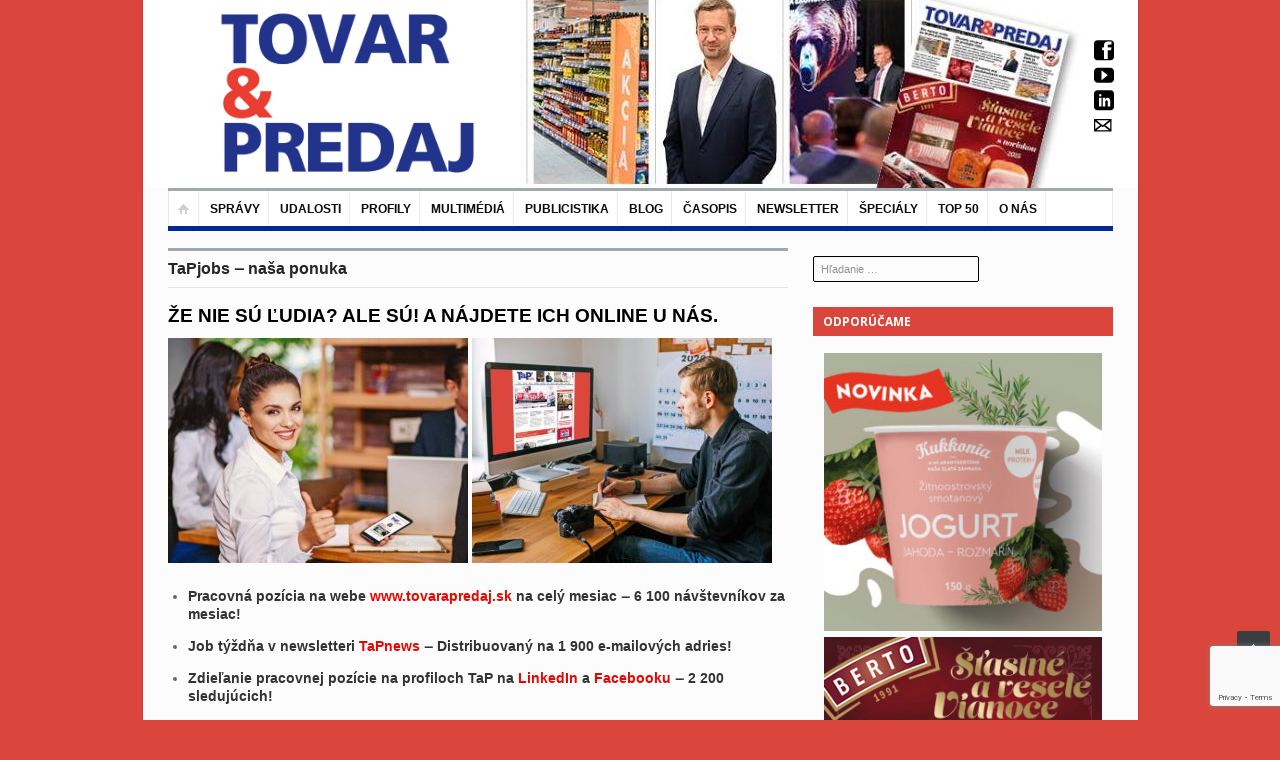

--- FILE ---
content_type: text/html; charset=UTF-8
request_url: https://www.tovarapredaj.sk/tapjobs-nasa-ponuka/
body_size: 19872
content:
<!DOCTYPE html>
<html lang="sk-SK">
<head>
<!-- Google Tag Manager -->
<script>(function(w,d,s,l,i){w[l]=w[l]||[];w[l].push({'gtm.start':
new Date().getTime(),event:'gtm.js'});var f=d.getElementsByTagName(s)[0],
j=d.createElement(s),dl=l!='dataLayer'?'&l='+l:'';j.async=true;j.src=
'https://www.googletagmanager.com/gtm.js?id='+i+dl;f.parentNode.insertBefore(j,f);
})(window,document,'script','dataLayer','GTM-PLHR3LH3');</script>
<!-- End Google Tag Manager -->
	<meta charset="UTF-8" />
	<meta name="viewport" content="width=device-width, initial-scale=1, maximum-scale=1">
	<title>TaPjobs ‒ naša ponuka - Tovar a Predaj – správy z retailu</title>
	<link rel="profile" href="http://gmpg.org/xfn/11" />
	<link rel="pingback" href="https://www.tovarapredaj.sk/xmlrpc.php" />
		<link rel="icon" type="image/x-icon" href="https://www.tovarapredaj.sk/wp-content/uploads/2023/05/tpfavicon.jpg" />
		<!--[if lt IE 9]>
	<script src="https://www.tovarapredaj.sk/wp-content/themes/primetime/js/html5.js" type="text/javascript"></script>
	<![endif]-->
	<meta name='robots' content='index, follow, max-image-preview:large, max-snippet:-1, max-video-preview:-1' />

	<!-- This site is optimized with the Yoast SEO plugin v24.3 - https://yoast.com/wordpress/plugins/seo/ -->
	<meta name="description" content="Oslovte tisíce profesionálov z retailu a FMCG a ponúkajte im prácu vo vašej firme." />
	<link rel="canonical" href="https://www.tovarapredaj.sk/tapjobs-nasa-ponuka/" />
	<meta property="og:locale" content="sk_SK" />
	<meta property="og:type" content="article" />
	<meta property="og:title" content="TaPjobs ‒ naša ponuka - Tovar a Predaj – správy z retailu" />
	<meta property="og:description" content="Oslovte tisíce profesionálov z retailu a FMCG a ponúkajte im prácu vo vašej firme." />
	<meta property="og:url" content="https://www.tovarapredaj.sk/tapjobs-nasa-ponuka/" />
	<meta property="og:site_name" content="Tovar a Predaj – správy z retailu" />
	<meta property="article:modified_time" content="2022-02-18T08:50:27+00:00" />
	<meta property="og:image" content="https://www.tovarapredaj.sk/wp-content/uploads/2022/02/TaP-jobs_mobil_web-300x225.jpg" />
	<meta name="twitter:card" content="summary_large_image" />
	<meta name="twitter:label1" content="Predpokladaný čas čítania" />
	<meta name="twitter:data1" content="2 minúty" />
	<script type="application/ld+json" class="yoast-schema-graph">{"@context":"https://schema.org","@graph":[{"@type":"WebPage","@id":"https://www.tovarapredaj.sk/tapjobs-nasa-ponuka/","url":"https://www.tovarapredaj.sk/tapjobs-nasa-ponuka/","name":"TaPjobs ‒ naša ponuka - Tovar a Predaj – správy z retailu","isPartOf":{"@id":"https://www.tovarapredaj.sk/#website"},"primaryImageOfPage":{"@id":"https://www.tovarapredaj.sk/tapjobs-nasa-ponuka/#primaryimage"},"image":{"@id":"https://www.tovarapredaj.sk/tapjobs-nasa-ponuka/#primaryimage"},"thumbnailUrl":"https://www.tovarapredaj.sk/wp-content/uploads/2022/02/TaP-jobs_mobil_web-300x225.jpg","datePublished":"2022-02-12T21:40:14+00:00","dateModified":"2022-02-18T08:50:27+00:00","description":"Oslovte tisíce profesionálov z retailu a FMCG a ponúkajte im prácu vo vašej firme.","breadcrumb":{"@id":"https://www.tovarapredaj.sk/tapjobs-nasa-ponuka/#breadcrumb"},"inLanguage":"sk-SK","potentialAction":[{"@type":"ReadAction","target":["https://www.tovarapredaj.sk/tapjobs-nasa-ponuka/"]}]},{"@type":"ImageObject","inLanguage":"sk-SK","@id":"https://www.tovarapredaj.sk/tapjobs-nasa-ponuka/#primaryimage","url":"https://www.tovarapredaj.sk/wp-content/uploads/2022/02/TaP-jobs_mobil_web.jpg","contentUrl":"https://www.tovarapredaj.sk/wp-content/uploads/2022/02/TaP-jobs_mobil_web.jpg","width":1200,"height":900,"caption":"Charming Businesswoman Show Big Thumb In Approval. Portrait Of Woman In Formal Cloth Smiling And Showing Big Thumb."},{"@type":"BreadcrumbList","@id":"https://www.tovarapredaj.sk/tapjobs-nasa-ponuka/#breadcrumb","itemListElement":[{"@type":"ListItem","position":1,"name":"Home","item":"https://www.tovarapredaj.sk/"},{"@type":"ListItem","position":2,"name":"TaPjobs ‒ naša ponuka"}]},{"@type":"WebSite","@id":"https://www.tovarapredaj.sk/#website","url":"https://www.tovarapredaj.sk/","name":"Tovar a Predaj – správy z retailu","description":"Tovar&amp;Predaj sleduje aktuálne dianie v retaile. Okrem spravodajského webu zahŕňa tlačený mesačník, elektronický newsletter i stránky na sociálnych sieťach.","potentialAction":[{"@type":"SearchAction","target":{"@type":"EntryPoint","urlTemplate":"https://www.tovarapredaj.sk/?s={search_term_string}"},"query-input":{"@type":"PropertyValueSpecification","valueRequired":true,"valueName":"search_term_string"}}],"inLanguage":"sk-SK"}]}</script>
	<!-- / Yoast SEO plugin. -->


<link rel="alternate" type="application/rss+xml" title="RSS kanál: Tovar a Predaj – správy z retailu &raquo;" href="https://www.tovarapredaj.sk/feed/" />
<script type="text/javascript">
/* <![CDATA[ */
window._wpemojiSettings = {"baseUrl":"https:\/\/s.w.org\/images\/core\/emoji\/15.0.3\/72x72\/","ext":".png","svgUrl":"https:\/\/s.w.org\/images\/core\/emoji\/15.0.3\/svg\/","svgExt":".svg","source":{"concatemoji":"https:\/\/www.tovarapredaj.sk\/wp-includes\/js\/wp-emoji-release.min.js?ver=6a456fefcbcbf720eb6c52a5fd84f898"}};
/*! This file is auto-generated */
!function(i,n){var o,s,e;function c(e){try{var t={supportTests:e,timestamp:(new Date).valueOf()};sessionStorage.setItem(o,JSON.stringify(t))}catch(e){}}function p(e,t,n){e.clearRect(0,0,e.canvas.width,e.canvas.height),e.fillText(t,0,0);var t=new Uint32Array(e.getImageData(0,0,e.canvas.width,e.canvas.height).data),r=(e.clearRect(0,0,e.canvas.width,e.canvas.height),e.fillText(n,0,0),new Uint32Array(e.getImageData(0,0,e.canvas.width,e.canvas.height).data));return t.every(function(e,t){return e===r[t]})}function u(e,t,n){switch(t){case"flag":return n(e,"\ud83c\udff3\ufe0f\u200d\u26a7\ufe0f","\ud83c\udff3\ufe0f\u200b\u26a7\ufe0f")?!1:!n(e,"\ud83c\uddfa\ud83c\uddf3","\ud83c\uddfa\u200b\ud83c\uddf3")&&!n(e,"\ud83c\udff4\udb40\udc67\udb40\udc62\udb40\udc65\udb40\udc6e\udb40\udc67\udb40\udc7f","\ud83c\udff4\u200b\udb40\udc67\u200b\udb40\udc62\u200b\udb40\udc65\u200b\udb40\udc6e\u200b\udb40\udc67\u200b\udb40\udc7f");case"emoji":return!n(e,"\ud83d\udc26\u200d\u2b1b","\ud83d\udc26\u200b\u2b1b")}return!1}function f(e,t,n){var r="undefined"!=typeof WorkerGlobalScope&&self instanceof WorkerGlobalScope?new OffscreenCanvas(300,150):i.createElement("canvas"),a=r.getContext("2d",{willReadFrequently:!0}),o=(a.textBaseline="top",a.font="600 32px Arial",{});return e.forEach(function(e){o[e]=t(a,e,n)}),o}function t(e){var t=i.createElement("script");t.src=e,t.defer=!0,i.head.appendChild(t)}"undefined"!=typeof Promise&&(o="wpEmojiSettingsSupports",s=["flag","emoji"],n.supports={everything:!0,everythingExceptFlag:!0},e=new Promise(function(e){i.addEventListener("DOMContentLoaded",e,{once:!0})}),new Promise(function(t){var n=function(){try{var e=JSON.parse(sessionStorage.getItem(o));if("object"==typeof e&&"number"==typeof e.timestamp&&(new Date).valueOf()<e.timestamp+604800&&"object"==typeof e.supportTests)return e.supportTests}catch(e){}return null}();if(!n){if("undefined"!=typeof Worker&&"undefined"!=typeof OffscreenCanvas&&"undefined"!=typeof URL&&URL.createObjectURL&&"undefined"!=typeof Blob)try{var e="postMessage("+f.toString()+"("+[JSON.stringify(s),u.toString(),p.toString()].join(",")+"));",r=new Blob([e],{type:"text/javascript"}),a=new Worker(URL.createObjectURL(r),{name:"wpTestEmojiSupports"});return void(a.onmessage=function(e){c(n=e.data),a.terminate(),t(n)})}catch(e){}c(n=f(s,u,p))}t(n)}).then(function(e){for(var t in e)n.supports[t]=e[t],n.supports.everything=n.supports.everything&&n.supports[t],"flag"!==t&&(n.supports.everythingExceptFlag=n.supports.everythingExceptFlag&&n.supports[t]);n.supports.everythingExceptFlag=n.supports.everythingExceptFlag&&!n.supports.flag,n.DOMReady=!1,n.readyCallback=function(){n.DOMReady=!0}}).then(function(){return e}).then(function(){var e;n.supports.everything||(n.readyCallback(),(e=n.source||{}).concatemoji?t(e.concatemoji):e.wpemoji&&e.twemoji&&(t(e.twemoji),t(e.wpemoji)))}))}((window,document),window._wpemojiSettings);
/* ]]> */
</script>
<link rel='stylesheet' id='widgets_styles-css' href='https://www.tovarapredaj.sk/wp-content/themes/primetime/widgets/widgets.css?ver=6a456fefcbcbf720eb6c52a5fd84f898' type='text/css' media='all' />
<style id='wp-emoji-styles-inline-css' type='text/css'>

	img.wp-smiley, img.emoji {
		display: inline !important;
		border: none !important;
		box-shadow: none !important;
		height: 1em !important;
		width: 1em !important;
		margin: 0 0.07em !important;
		vertical-align: -0.1em !important;
		background: none !important;
		padding: 0 !important;
	}
</style>
<link rel='stylesheet' id='bwg_frontend-css' href='https://www.tovarapredaj.sk/wp-content/plugins/PhotoGallery/css/bwg_frontend.css?ver=2.5.71' type='text/css' media='all' />
<link rel='stylesheet' id='bwg_sumoselect-css' href='https://www.tovarapredaj.sk/wp-content/plugins/PhotoGallery/css/sumoselect.css?ver=2.5.71' type='text/css' media='all' />
<link rel='stylesheet' id='bwg_font-awesome-css' href='https://www.tovarapredaj.sk/wp-content/plugins/PhotoGallery/css/font-awesome/font-awesome.css?ver=4.2.0' type='text/css' media='all' />
<link rel='stylesheet' id='bwg_mCustomScrollbar-css' href='https://www.tovarapredaj.sk/wp-content/plugins/PhotoGallery/css/jquery.mCustomScrollbar.css?ver=2.5.71' type='text/css' media='all' />
<link rel='stylesheet' id='posts-from-category-widget-stylesheet-css' href='https://www.tovarapredaj.sk/wp-content/plugins/posts-in-category-widget/style.css?ver=1.2.0' type='text/css' media='all' />
<link rel='stylesheet' id='ppf-style-css' href='https://www.tovarapredaj.sk/wp-content/plugins/pp-top-3021/css/ppf-styles.css?ver=1.0' type='text/css' media='all' />
<link rel='stylesheet' id='primetime-style-css' href='https://www.tovarapredaj.sk/wp-content/themes/primetime/style.css?ver=6a456fefcbcbf720eb6c52a5fd84f898' type='text/css' media='all' />
<link rel='stylesheet' id='prettyphoto-style-css' href='https://www.tovarapredaj.sk/wp-content/themes/primetime/js/prettyphoto/css/prettyPhoto.css?ver=6a456fefcbcbf720eb6c52a5fd84f898' type='text/css' media='all' />
<link rel='stylesheet' id='media-style-css' href='https://www.tovarapredaj.sk/wp-content/themes/primetime/js/mediaplayer/mediaelementplayer.css?ver=6a456fefcbcbf720eb6c52a5fd84f898' type='text/css' media='all' />
<link rel='stylesheet' id='responsive-css' href='https://www.tovarapredaj.sk/wp-content/themes/primetime/includes/responsive.css?ver=6a456fefcbcbf720eb6c52a5fd84f898' type='text/css' media='all' />
<link rel='stylesheet' id='jreject-style-css' href='https://www.tovarapredaj.sk/wp-content/themes/primetime/js/jreject/css/jquery.reject.css?ver=6a456fefcbcbf720eb6c52a5fd84f898' type='text/css' media='all' />
<script type="text/javascript" src="https://www.tovarapredaj.sk/wp-includes/js/jquery/jquery.min.js?ver=3.7.1" id="jquery-core-js"></script>
<script type="text/javascript" src="https://www.tovarapredaj.sk/wp-includes/js/jquery/jquery-migrate.min.js?ver=3.4.1" id="jquery-migrate-js"></script>
<script type="text/javascript" src="https://www.tovarapredaj.sk/wp-content/plugins/PhotoGallery/js/bwg_frontend.js?ver=2.5.71" id="bwg_frontend-js"></script>
<script type="text/javascript" id="bwg_sumoselect-js-extra">
/* <![CDATA[ */
var bwg_objectsL10n = {"bwg_select_tag":"Select Tag."};
/* ]]> */
</script>
<script type="text/javascript" src="https://www.tovarapredaj.sk/wp-content/plugins/PhotoGallery/js/jquery.sumoselect.min.js?ver=2.5.71" id="bwg_sumoselect-js"></script>
<script type="text/javascript" src="https://www.tovarapredaj.sk/wp-content/plugins/PhotoGallery/js/jquery.mobile.js?ver=2.5.71" id="bwg_jquery_mobile-js"></script>
<script type="text/javascript" src="https://www.tovarapredaj.sk/wp-content/plugins/PhotoGallery/js/jquery.mCustomScrollbar.concat.min.js?ver=2.5.71" id="bwg_mCustomScrollbar-js"></script>
<script type="text/javascript" src="https://www.tovarapredaj.sk/wp-content/plugins/PhotoGallery/js/jquery.fullscreen-0.4.1.js?ver=0.4.1" id="jquery-fullscreen-js"></script>
<script type="text/javascript" id="bwg_gallery_box-js-extra">
/* <![CDATA[ */
var bwg_objectL10n = {"bwg_field_required":"field is required.","bwg_mail_validation":"Toto nie je platn\u00e1 e-mailov\u00e1 adresa.","bwg_search_result":"Nie s\u00fa \u017eiadne z\u00e1bery, ktor\u00e9 zodpovedaj\u00fa zadan\u00fdm."};
/* ]]> */
</script>
<script type="text/javascript" src="https://www.tovarapredaj.sk/wp-content/plugins/PhotoGallery/js/bwg_gallery_box.js?ver=2.5.71" id="bwg_gallery_box-js"></script>
<script type="text/javascript" src="https://www.tovarapredaj.sk/wp-content/plugins/PhotoGallery/js/jquery.raty.js?ver=2.5.2" id="bwg_raty-js"></script>
<script type="text/javascript" src="https://www.tovarapredaj.sk/wp-content/plugins/PhotoGallery/js/jquery.featureCarousel.js?ver=2.5.71" id="bwg_featureCarousel-js"></script>
<script type="text/javascript" src="https://www.tovarapredaj.sk/wp-content/plugins/PhotoGallery/js/3DEngine/3DEngine.js?ver=1.0.0" id="bwg_3DEngine-js"></script>
<script type="text/javascript" src="https://www.tovarapredaj.sk/wp-content/plugins/PhotoGallery/js/3DEngine/Sphere.js?ver=1.0.0" id="bwg_Sphere-js"></script>
<script type="text/javascript" src="https://www.tovarapredaj.sk/wp-content/themes/primetime/js/modernizr.custom.17475.js?ver=1.1.0" id="modernizer-js"></script>
<script type="text/javascript" src="https://www.tovarapredaj.sk/wp-content/themes/primetime/js/_utils.js?ver=1.0.0" id="vds_utils-js"></script>
<link rel="https://api.w.org/" href="https://www.tovarapredaj.sk/wp-json/" /><link rel="alternate" type="application/json" href="https://www.tovarapredaj.sk/wp-json/wp/v2/pages/41795" /><link rel="EditURI" type="application/rsd+xml" title="RSD" href="https://www.tovarapredaj.sk/xmlrpc.php?rsd" />

<link rel='shortlink' href='https://www.tovarapredaj.sk/?p=41795' />
<link rel="alternate" type="application/json+oembed" href="https://www.tovarapredaj.sk/wp-json/oembed/1.0/embed?url=https%3A%2F%2Fwww.tovarapredaj.sk%2Ftapjobs-nasa-ponuka%2F" />
<link rel="alternate" type="text/xml+oembed" href="https://www.tovarapredaj.sk/wp-json/oembed/1.0/embed?url=https%3A%2F%2Fwww.tovarapredaj.sk%2Ftapjobs-nasa-ponuka%2F&#038;format=xml" />
        <script>
            var errorQueue = [];
            let timeout;

            var errorMessage = '';


            function isBot() {
                const bots = ['crawler', 'spider', 'baidu', 'duckduckgo', 'bot', 'googlebot', 'bingbot', 'facebook', 'slurp', 'twitter', 'yahoo'];
                const userAgent = navigator.userAgent.toLowerCase();
                return bots.some(bot => userAgent.includes(bot));
            }

            /*
            window.onerror = function(msg, url, line) {
            // window.addEventListener('error', function(event) {
                console.error("Linha 600");

                var errorMessage = [
                    'Message: ' + msg,
                    'URL: ' + url,
                    'Line: ' + line
                ].join(' - ');
                */


            // Captura erros síncronos e alguns assíncronos
            window.addEventListener('error', function(event) {
                var msg = event.message;
                if (msg === "Script error.") {
                    console.error("Script error detected - maybe problem cross-origin");
                    return;
                }
                errorMessage = [
                    'Message: ' + msg,
                    'URL: ' + event.filename,
                    'Line: ' + event.lineno
                ].join(' - ');
                if (isBot()) {
                    return;
                }
                errorQueue.push(errorMessage);
                handleErrorQueue();
            });

            // Captura rejeições de promessas
            window.addEventListener('unhandledrejection', function(event) {
                errorMessage = 'Promise Rejection: ' + (event.reason || 'Unknown reason');
                if (isBot()) {
                    return;
                }
                errorQueue.push(errorMessage);
                handleErrorQueue();
            });

            // Função auxiliar para gerenciar a fila de erros
            function handleErrorQueue() {
                if (errorQueue.length >= 5) {
                    sendErrorsToServer();
                } else {
                    clearTimeout(timeout);
                    timeout = setTimeout(sendErrorsToServer, 5000);
                }
            }





            function sendErrorsToServer() {
                if (errorQueue.length > 0) {
                    var message;
                    if (errorQueue.length === 1) {
                        // Se houver apenas um erro, mantenha o formato atual
                        message = errorQueue[0];
                    } else {
                        // Se houver múltiplos erros, use quebras de linha para separá-los
                        message = errorQueue.join('\n\n');
                    }
                    var xhr = new XMLHttpRequest();
                    var nonce = 'd1cd309150';
                    var ajaxurl = 'https://www.tovarapredaj.sk/wp-admin/admin-ajax.php?action=bill_minozzi_js_error_catched&_wpnonce=d1cd309150';
                    xhr.open('POST', encodeURI(ajaxurl));
                    xhr.setRequestHeader('Content-Type', 'application/x-www-form-urlencoded');
                    xhr.onload = function() {
                        if (xhr.status === 200) {
                            // console.log('Success:', xhr.responseText);
                        } else {
                            console.log('Error:', xhr.status);
                        }
                    };
                    xhr.onerror = function() {
                        console.error('Request failed');
                    };
                    xhr.send('action=bill_minozzi_js_error_catched&_wpnonce=' + nonce + '&bill_js_error_catched=' + encodeURIComponent(message));
                    errorQueue = []; // Limpa a fila de erros após o envio
                }
            }

            function sendErrorsToServer() {
                if (errorQueue.length > 0) {
                    var message = errorQueue.join(' | ');
                    //console.error(message);
                    var xhr = new XMLHttpRequest();
                    var nonce = 'd1cd309150';
                    var ajaxurl = 'https://www.tovarapredaj.sk/wp-admin/admin-ajax.php?action=bill_minozzi_js_error_catched&_wpnonce=d1cd309150'; // No need to esc_js here
                    xhr.open('POST', encodeURI(ajaxurl));
                    xhr.setRequestHeader('Content-Type', 'application/x-www-form-urlencoded');
                    xhr.onload = function() {
                        if (xhr.status === 200) {
                            //console.log('Success:::', xhr.responseText);
                        } else {
                            console.log('Error:', xhr.status);
                        }
                    };
                    xhr.onerror = function() {
                        console.error('Request failed');
                    };
                    xhr.send('action=bill_minozzi_js_error_catched&_wpnonce=' + nonce + '&bill_js_error_catched=' + encodeURIComponent(message));
                    errorQueue = []; // Clear the error queue after sending
                }
            }

            function sendErrorsToServer() {
                if (errorQueue.length > 0) {
                    var message = errorQueue.join('\n\n'); // Usa duas quebras de linha como separador
                    var xhr = new XMLHttpRequest();
                    var nonce = 'd1cd309150';
                    var ajaxurl = 'https://www.tovarapredaj.sk/wp-admin/admin-ajax.php?action=bill_minozzi_js_error_catched&_wpnonce=d1cd309150';
                    xhr.open('POST', encodeURI(ajaxurl));
                    xhr.setRequestHeader('Content-Type', 'application/x-www-form-urlencoded');
                    xhr.onload = function() {
                        if (xhr.status === 200) {
                            // console.log('Success:', xhr.responseText);
                        } else {
                            console.log('Error:', xhr.status);
                        }
                    };
                    xhr.onerror = function() {
                        console.error('Request failed');
                    };
                    xhr.send('action=bill_minozzi_js_error_catched&_wpnonce=' + nonce + '&bill_js_error_catched=' + encodeURIComponent(message));
                    errorQueue = []; // Limpa a fila de erros após o envio
                }
            }
            window.addEventListener('beforeunload', sendErrorsToServer);
        </script>
<script type="text/javascript">
(function(url){
	if(/(?:Chrome\/26\.0\.1410\.63 Safari\/537\.31|WordfenceTestMonBot)/.test(navigator.userAgent)){ return; }
	var addEvent = function(evt, handler) {
		if (window.addEventListener) {
			document.addEventListener(evt, handler, false);
		} else if (window.attachEvent) {
			document.attachEvent('on' + evt, handler);
		}
	};
	var removeEvent = function(evt, handler) {
		if (window.removeEventListener) {
			document.removeEventListener(evt, handler, false);
		} else if (window.detachEvent) {
			document.detachEvent('on' + evt, handler);
		}
	};
	var evts = 'contextmenu dblclick drag dragend dragenter dragleave dragover dragstart drop keydown keypress keyup mousedown mousemove mouseout mouseover mouseup mousewheel scroll'.split(' ');
	var logHuman = function() {
		if (window.wfLogHumanRan) { return; }
		window.wfLogHumanRan = true;
		var wfscr = document.createElement('script');
		wfscr.type = 'text/javascript';
		wfscr.async = true;
		wfscr.src = url + '&r=' + Math.random();
		(document.getElementsByTagName('head')[0]||document.getElementsByTagName('body')[0]).appendChild(wfscr);
		for (var i = 0; i < evts.length; i++) {
			removeEvent(evts[i], logHuman);
		}
	};
	for (var i = 0; i < evts.length; i++) {
		addEvent(evts[i], logHuman);
	}
})('//www.tovarapredaj.sk/?wordfence_lh=1&hid=536712DE21463DCCB1605EF2FAE87BF3');
</script><style type="text/css" id="custom-background-css">
body.custom-background { background-color: #da463c; }
</style>
			<style type="text/css" id="wp-custom-css">
			/*
Sem môžete pridať svoje vlastné CSS.

 Kliknutím na ikonu pomocníka hore získajte viac informácií.
*/
/*
aside#search-2{margin-left:140px;}

#searchform input[type="submit"]{margin: -8px 0 0 0; position:relative; top: -12px; left: 122px;}

#searchform input[type="search"]{padding: 7px 55px 0px;}
*/
.section3 .name-and-slogan img{
	    max-width: 280px;
    height: auto;
    max-height: 170px;
	margin-left: 35px;
}

#modal-overlay {
	width: 100%;
	height: 100%;
	background: rgba(0, 0, 0, 0.8);
	position: fixed;
	top: 0px;
	left: 0px;
	z-index: 999999;
	display: none;
}

.modal-inner {
	padding: 30px;
	width: 600px;
	max-width: 100%;
	height: auto;
	background: #fff;
	color: #666;
	text-align: center;
	position: absolute;
	top: 50%;
	left: 50%;
	-ms-transform: translate(-50%, -50%);
	-webkit-transform: translate(-50%, -50%);
	transform: translate(-50%, -50%);
	box-sizing: border-box;
	-moz-box-sizing: border-box;
}

.modal-inner p {
	font-size: 22px;
}

.modal-close {
	color: #DA463C;
	font-size: 14px;
	position: absolute;
	top: 10px;
	right: 10px;
}

.modal-button {
	padding: 0px 20px;
	line-height: 40px;
	background: #DA463C;
	color: #fff;
	text-decoration: none;
	display: inline-block;
	border: 1px solid #DA463C;
}

.modal-button:hover {
	background: #fff;
	color: #DA463C;
}
.main_sidebar .widget .searchform{padding: 0px !important;}

.section3 .name-and-slogan h1{
margin-left: -22px!important;}
@media only screen and (max-width: 768px){
div.textwidget ul.mg-wpsi{display:none;}
#searchform{display:none;}
}

#site-main-menu:before{
background: none;
}

#searchform input[type="submit"]{top:-5px;}


aside#search-2{margin-left:180px;}

#searchform input[type="submit"]{margin: -9px 0 0 0; position:relative; top: -13px; left: 75px;}

.mg-wpsi a i{
color: #000 !important;
margin-left: -5px;}

#searchform input[type="search"]{margin-top:86px;}

div.textwidget ul.mg-wpsi {
    margin-left: 120px!important;
	margin-top: 10px!important;
}

.single #secondary
div.textwidget ul.mg-wpsi{
 margin-left: 120px!important;
    margin-top: -125px!important;
}

.home aside#search-2 #searchform input[type="search"]{margin-top:86px;}


.single aside#search-2 #searchform input[type="search"]{margin-top:76px;}

.archive.category aside#search-2 #searchform input[type="search"]{margin-top:86px;}

.page-template-default aside#search-2 #searchform input[type="search"]{margin-top:86px;}

.textwidget p{
margin: 0px;}


.section3 .name-and-slogan h1{

margin-right:0px;
margin-left: -11px;}

.caldera-grid .alert-success{
margin-bottom:-540px;
}

@media only screen and (max-width: 768px){
div.textwidget ul.mg-wpsi{display:none;}
#searchform{display:none;}
}


#site-main-menu:before{
background: none;
}
#site-main-menu > li{
border-top: 0px;
margin-top:0px;
}

.caldera-grid .btn{
padding:5px 20px;}


.textwidget p{
margin: 0px;}


.single.single-post div.textwidget ul.mg-wpsi{margin-top: -350px!important;}
@media screen and (max-width: 699px) and (min-width: 220px) {
.section3 .name-and-slogan img{max-width: 250px;}}

.widget.widget_text .textwidget{background: none; border:none;}

.main_sidebar .widget .searchform{padding:0;}

#searchform input[type="search"]{
border: 1px solid #000; margin-top: 96px;}

aside#search-2{z-index:0; margin-left:0;}

#searchform input[type="submit"]{     margin: 7px 0 2px -20px; background:none;}
.single.single-post div.textwidget ul.mg-wpsi{margin-top:0px;}

.single #secondary{margin-top:258px;}

aside#search-2{z-index:0;}

.section-nav{z-index:2000;}

.pp-compare-table{margin-bottom: 20px;}

#header{margin-top:-12px;}
.caldera-grid .btn-default{margin-bottom:200px;}
/*#post_33573 img{display:none;}

.post_list #post_33573 img{display:block;}*/

/*PPT*/
.ppt-compare-table {
	width: 100%;
	font-size: 12px;
	border-collapse: collapse;
	border: 0px;
}

.ppt-compare-table thead {
	background: #22328A;
	color: #fff;
}

.ppt-compare-table th {
	padding: 5px;
	line-height: 20px;
	text-align: left;
	vertical-align: middle;
}

.ppt-compare-table th.text-center {
	text-align: center;
}

.ppt-compare-table td {
	padding: 0px 5px;
	line-height: 20px;
	vertical-align: middle;
}

.ppt-compare-table tbody tr:nth-child(odd) {
	background: #FDEEE9;
}

.ppt-compare-table img {
	height: 30px;
	display: block;
}

.ppt-compare-table-special {
	border: 2px solid #DA463C;
}

.ppt-compare-table-bar {
	margin-right: 10px;
	height: 20px;
	background: rgba(228, 29, 58, 0.5);
	display: block;
	float: left;
}

.ppt-compare-table-image {
	width: 30px;
}

.ppt-compare-table-summary {
	width: 30%;
}

.text-center {
	text-align: center;
}


@media (max-width: 991px) {
	.ppt-compare-table *   {display: block;}
	.ppt-compare-table th  {display: none;}
	.ppt-compare-table td  {padding: 10px; width: auto; text-align: left; position: relative;}
	.ppt-compare-table td + td {padding-top: 0px;}
	.ppt-compare-table td:before {content: attr(data-title); color: #22328A; font-size: 14px; font-weight: 700; display: block;}
	.ppt-compare-table .resp-last-child {display: none;}
	.ppt-compare-table-small td {padding: 5px 10px; margin-top: 0px;}

	.ppt-compare-table-bar {display: none;}
}
/*PPT*/

/*pps*/
.pps-compare-table {
	width: 100%;
	font-size: 12px;
	border-collapse: collapse;
	border: 0px;
}

.pps-compare-table thead {
	background: #22328A;
	color: #fff;
}

.pps-compare-table th {
	padding: 5px;
	line-height: 20px;
	text-align: left;
	vertical-align: middle;
}

.pps-compare-table th.text-center {
	text-align: center;
}

.pps-compare-table td {
	padding: 0px 5px;
	line-height: 20px;
	vertical-align: middle;
}

.pps-compare-table tbody tr:nth-child(odd) {
	background: #FDEEE9;
}

.pps-compare-table img {
	height: 30px;
	display: block;
}

.pps-compare-table-special {
	border: 2px solid #DA463C;
}

.pps-compare-table-bar {
	margin-right: 10px;
	height: 20px;
	background: rgba(228, 29, 58, 0.5);
	display: block;
	float: left;
}

.pps-compare-table-image {
	width: 30px;
}

.pps-compare-table-summary {
	width: 30%;
}

.text-center {
	text-align: center;
}


@media (max-width: 991px) {
	.pps-compare-table *   {display: block;}
	.pps-compare-table th  {display: none;}
	.pps-compare-table td  {padding: 10px; width: auto; text-align: left; position: relative;}
	.pps-compare-table td + td {padding-top: 0px;}
	.pps-compare-table td:before {content: attr(data-title); color: #22328A; font-size: 14px; font-weight: 700; display: block;}
	.pps-compare-table .resp-last-child {display: none;}
	.pps-compare-table-small td {padding: 5px 10px; margin-top: 0px;}

	.pps-compare-table-bar {display: none;}
}
/*pps*/

.site-description{display:none;}


.page-template-default.page.page-id-33135 .related_articles{display:none;}

.page-template-default.page.page-id-41485 .related_articles{display:none;}

#site-main-menu > li > a{font-size:12px;
padding: 10px 8px 8px 11px;}

#postsfromcategorywidget-3 .widget_title{
	background-color:#002A92 !important;}



#postsfromcategorywidget-5 .widget_title{
	background-color:#DA463C!important;}


#postsfromcategorywidget-6 .widget_title{
	background-color:#002A92 !important;}

#text-7 .widget_title	{background-color:#DA463C !important;}

#text-15 .widget_title	{background-color:#002A92 !important;}

.email-form input[type="email"] {
  width: 85% !important;
  margin-top: 0.22em !important;
  padding: 0.5rem!important;
 border-radius: 5px!important;
	  border: 3px solid #dedede!important;
	background:#fff !important;
	margin-bottom:-30px!important;
	color:#000!important;
}


.email-form-2 input[type="email"] {
  width: 35% !important;
  margin-top: 0.2rem !important;
  padding: 0.5rem!important;
  border-radius: 5px!important;
  border: 3px solid #dedede!important;
	background:#fff !important;
	margin-bottom:-60px !important;
	color:#000!important;
}

.email-form input[type="submit"]{
  font-size: 12px!important;
  padding: 0.9rem 1.6rem!important;
  border-radius: 1px !important;
	color:#fff!important;
 background-color: #DA463C !important;
   border-color: #DA463C !important;
margin-top: 30px;
}

.email-form-2 input[type="submit"] {
  font-size: 12px!important;
  padding: 0.9rem 2.0rem!important;
  border-radius: 1px !important;
	color:#fff!important;
 background-color: #DA463C !important;
   border-color: #DA463C !important;
}
 

.email-form .souhlas{
	margin-top:30px;
display:block;
}		</style>
		
		
	<script type="text/javascript">
		jQuery(document).ready(function() {
			/* Reject old browsers */
			jQuery.reject({
				reject : {
					all: false, // Nothing blocked
					msie5: true, msie6: true, msie7: true // Covers MSIE 5-7
					/*
					 * Possibilities are endless...
					 *
					 * // MSIE Flags (Global, 5-8)
					 * msie, msie5, msie6, msie7, msie8,
					 * // Firefox Flags (Global, 1-3)
					 * firefox, firefox1, firefox2, firefox3,
					 * // Konqueror Flags (Global, 1-3)
					 * konqueror, konqueror1, konqueror2, konqueror3,
					 * // Chrome Flags (Global, 1-4)
					 * chrome, chrome1, chrome2, chrome3, chrome4,
					 * // Safari Flags (Global, 1-4)
					 * safari, safari2, safari3, safari4,
					 * // Opera Flags (Global, 7-10)
					 * opera, opera7, opera8, opera9, opera10,
					 * // Rendering Engines (Gecko, Webkit, Trident, KHTML, Presto)
					 * gecko, webkit, trident, khtml, presto,
					 * // Operating Systems (Win, Mac, Linux, Solaris, iPhone)
					 * win, mac, linux, solaris, iphone,
					 * unknown // Unknown covers everything else
					 */
					},
					imagePath: 'https://www.tovarapredaj.sk/wp-content/themes/primetime/js/jreject/images/',
				header: 'Your browser is out of date', // Header Text
				paragraph1: 'You are currently using an unsupported browser', // Paragraph 1
				paragraph2: 'Please install one of the many optional browsers below to proceed',
				closeMessage: 'Close this window at your own demise!' // Message below close window link
			});
		});
	</script>
</head>

<body class="page-template-default page page-id-41795 custom-background boxed navigation-style-1 ltr group-blog">
<!-- Google Tag Manager (noscript) -->
<noscript><iframe src="https://www.googletagmanager.com/ns.html?id=GTM-PLHR3LH3"
height="0" width="0" style="display:none;visibility:hidden"></iframe></noscript>
<!-- End Google Tag Manager (noscript) -->
	<!--[if lt IE 8]>
	
		<div class="sc_infobox sc_infobox_style_error">
			It looks like you're using an old version of Internet Explorer. For the best WordPress experience, please <a href="http://microsoft.com">update your browser</a> or learn how to <a href="http://browsehappy.com">browse happy</a>!
		</div>
			<![endif]-->

		
	<div id="page" class="hfeed site">
				<header id="header" class="site-header" role="banner">
			<div id="site-header">

				
					
										<section class="section3"  style = "background: url(https://www.tovarapredaj.sk/wp-content/uploads/2025/12/cropped-tapcover.jpg) center 0 no-repeat;">
						<div class="section-wrap clearboth">
							<div class="banner-block">
															</div>
							<div class="name-and-slogan">
																		<h1 class="site-title"><a href="https://www.tovarapredaj.sk/" title="Tovar a Predaj – správy z retailu" rel="home"><img src="https://www.tovarapredaj.sk/wp-content/uploads/2023/09/tovarapredajlogo.jpg" alt="logo" /></a></h1>
																				<h2 class="site-description">Tovar&amp;Predaj sleduje aktuálne dianie v retaile. Okrem spravodajského webu zahŕňa tlačený mesačník, elektronický newsletter i stránky na sociálnych sieťach.</h2>
									</div>
								</div>
							</section>
							
							<section class="section-nav">
								<nav id="site-navigation" class="navigation-main" role="navigation">
									<ul id="site-main-menu" class="clearboth"><li class="home"><a href="https://www.tovarapredaj.sk"></a></li><li id="menu-item-28393" class="menu-item menu-item-type-taxonomy menu-item-object-category menu-item-has-children menu-item-28393"><a href="https://www.tovarapredaj.sk/spravy/">Správy</a>
<ul class="sub-menu">
	<li id="menu-item-28397" class="menu-item menu-item-type-taxonomy menu-item-object-category menu-item-28397"><a href="https://www.tovarapredaj.sk/spravy/moderny-trh/">Moderný trh</a></li>
	<li id="menu-item-28401" class="menu-item menu-item-type-taxonomy menu-item-object-category menu-item-28401"><a href="https://www.tovarapredaj.sk/spravy/tradicny-trh/">Tradičný trh</a></li>
	<li id="menu-item-28396" class="menu-item menu-item-type-taxonomy menu-item-object-category menu-item-28396"><a href="https://www.tovarapredaj.sk/spravy/e-commerce/">E-commerce</a></li>
	<li id="menu-item-29164" class="menu-item menu-item-type-taxonomy menu-item-object-category menu-item-29164"><a href="https://www.tovarapredaj.sk/spravy/cerpacie-stanice/">Čerpacie stanice</a></li>
	<li id="menu-item-29228" class="menu-item menu-item-type-taxonomy menu-item-object-category menu-item-29228"><a href="https://www.tovarapredaj.sk/spravy/nakupne-centra/">Nákupné centrá</a></li>
	<li id="menu-item-28395" class="menu-item menu-item-type-taxonomy menu-item-object-category menu-item-28395"><a href="https://www.tovarapredaj.sk/spravy/dodavatelia/">Dodávatelia</a></li>
	<li id="menu-item-28400" class="menu-item menu-item-type-taxonomy menu-item-object-category menu-item-28400"><a href="https://www.tovarapredaj.sk/spravy/spotrebitelia/">Spotrebitelia</a></li>
	<li id="menu-item-28399" class="menu-item menu-item-type-taxonomy menu-item-object-category menu-item-28399"><a href="https://www.tovarapredaj.sk/spravy/personalie/">Personálie</a></li>
	<li id="menu-item-28870" class="menu-item menu-item-type-taxonomy menu-item-object-category menu-item-28870"><a href="https://www.tovarapredaj.sk/spravy/zo-zahranicia/">Zo zahraničia</a></li>
</ul>
</li>
<li id="menu-item-28384" class="menu-item menu-item-type-taxonomy menu-item-object-category menu-item-28384"><a href="https://www.tovarapredaj.sk/udalosti/">Udalosti</a></li>
<li id="menu-item-28378" class="menu-item menu-item-type-taxonomy menu-item-object-category menu-item-has-children menu-item-28378"><a href="https://www.tovarapredaj.sk/profily/">Profily</a>
<ul class="sub-menu">
	<li id="menu-item-28383" class="menu-item menu-item-type-taxonomy menu-item-object-category menu-item-28383"><a href="https://www.tovarapredaj.sk/profily/rozhovory/">Rozhovory</a></li>
	<li id="menu-item-46013" class="menu-item menu-item-type-taxonomy menu-item-object-category menu-item-46013"><a href="https://www.tovarapredaj.sk/profily/obchod-ocami/">Obchod očami&#8230;</a></li>
	<li id="menu-item-42228" class="menu-item menu-item-type-taxonomy menu-item-object-category menu-item-42228"><a href="https://www.tovarapredaj.sk/profily/nakupca/">Nákupca</a></li>
	<li id="menu-item-28381" class="menu-item menu-item-type-taxonomy menu-item-object-category menu-item-28381"><a href="https://www.tovarapredaj.sk/profily/mladi-v-retaile/">Mladí v retaile</a></li>
	<li id="menu-item-29551" class="menu-item menu-item-type-taxonomy menu-item-object-category menu-item-29551"><a href="https://www.tovarapredaj.sk/profily/predajne/">Predajne</a></li>
	<li id="menu-item-36697" class="menu-item menu-item-type-taxonomy menu-item-object-category menu-item-36697"><a href="https://www.tovarapredaj.sk/profily/zena-v-retaile/">Žena v retaile</a></li>
</ul>
</li>
<li id="menu-item-28370" class="menu-item menu-item-type-taxonomy menu-item-object-category menu-item-has-children menu-item-28370"><a href="https://www.tovarapredaj.sk/multimedia/">Multimédiá</a>
<ul class="sub-menu">
	<li id="menu-item-28372" class="menu-item menu-item-type-taxonomy menu-item-object-category menu-item-28372"><a href="https://www.tovarapredaj.sk/multimedia/fotogalerie/">Fotogalérie</a></li>
	<li id="menu-item-28373" class="menu-item menu-item-type-taxonomy menu-item-object-category menu-item-28373"><a href="https://www.tovarapredaj.sk/multimedia/videa/">Videá</a></li>
</ul>
</li>
<li id="menu-item-29635" class="menu-item menu-item-type-taxonomy menu-item-object-category menu-item-has-children menu-item-29635"><a href="https://www.tovarapredaj.sk/publicistika/">Publicistika</a>
<ul class="sub-menu">
	<li id="menu-item-31379" class="menu-item menu-item-type-taxonomy menu-item-object-category menu-item-31379"><a href="https://www.tovarapredaj.sk/publicistika/catscan/">CatScan</a></li>
	<li id="menu-item-29636" class="menu-item menu-item-type-taxonomy menu-item-object-category menu-item-29636"><a href="https://www.tovarapredaj.sk/publicistika/data/">Dáta</a></li>
	<li id="menu-item-35102" class="menu-item menu-item-type-taxonomy menu-item-object-category menu-item-35102"><a href="https://www.tovarapredaj.sk/publicistika/tema/">Téma</a></li>
	<li id="menu-item-47259" class="menu-item menu-item-type-taxonomy menu-item-object-category menu-item-47259"><a href="https://www.tovarapredaj.sk/publicistika/komentare/">Komentáre</a></li>
</ul>
</li>
<li id="menu-item-32831" class="menu-item menu-item-type-taxonomy menu-item-object-category menu-item-has-children menu-item-32831"><a href="https://www.tovarapredaj.sk/blog/">Blog</a>
<ul class="sub-menu">
	<li id="menu-item-32832" class="menu-item menu-item-type-taxonomy menu-item-object-category menu-item-32832"><a href="https://www.tovarapredaj.sk/blog/jakub-bercik/">Jakub Berčík</a></li>
	<li id="menu-item-33000" class="menu-item menu-item-type-taxonomy menu-item-object-category menu-item-33000"><a href="https://www.tovarapredaj.sk/blog/katarina-droppova/">Katarína Droppová</a></li>
	<li id="menu-item-50885" class="menu-item menu-item-type-taxonomy menu-item-object-category menu-item-50885"><a href="https://www.tovarapredaj.sk/blog/michaela-hanakova/">Michaela Hanáková</a></li>
</ul>
</li>
<li id="menu-item-28733" class="menu-item menu-item-type-custom menu-item-object-custom menu-item-has-children menu-item-28733"><a href="http://tovarapredaj.sk/o-casopise/">Časopis</a>
<ul class="sub-menu">
	<li id="menu-item-38922" class="menu-item menu-item-type-taxonomy menu-item-object-category menu-item-38922"><a href="https://www.tovarapredaj.sk/aktualne-vydanie/">Aktuálne vydanie</a></li>
	<li id="menu-item-28433" class="menu-item menu-item-type-post_type menu-item-object-page menu-item-28433"><a href="https://www.tovarapredaj.sk/o-casopise/">O časopise</a></li>
	<li id="menu-item-38601" class="menu-item menu-item-type-post_type menu-item-object-page menu-item-38601"><a href="https://www.tovarapredaj.sk/vyskum-medzi-citatelmi/">Výskum medzi čitateľmi</a></li>
	<li id="menu-item-28441" class="menu-item menu-item-type-post_type menu-item-object-page menu-item-28441"><a href="https://www.tovarapredaj.sk/distribucia/">Distribúcia</a></li>
	<li id="menu-item-28780" class="menu-item menu-item-type-post_type menu-item-object-page menu-item-28780"><a href="https://www.tovarapredaj.sk/predplatne/">Predplatné</a></li>
	<li id="menu-item-28492" class="menu-item menu-item-type-post_type menu-item-object-page menu-item-28492"><a href="https://www.tovarapredaj.sk/inzercia/">Inzercia</a></li>
	<li id="menu-item-28516" class="menu-item menu-item-type-post_type menu-item-object-page menu-item-28516"><a href="https://www.tovarapredaj.sk/publikacny-kalendar/">Publikačný kalendár</a></li>
</ul>
</li>
<li id="menu-item-34691" class="menu-item menu-item-type-custom menu-item-object-custom menu-item-has-children menu-item-34691"><a href="https://www.tovarapredaj.sk/newsletter/">Newsletter</a>
<ul class="sub-menu">
	<li id="menu-item-31142" class="menu-item menu-item-type-post_type menu-item-object-page menu-item-31142"><a href="https://www.tovarapredaj.sk/newsletter/">Newsletter</a></li>
	<li id="menu-item-34673" class="menu-item menu-item-type-custom menu-item-object-custom menu-item-34673"><a target="_blank" rel="noopener" href="http://www.atozregistracia.sk/tapnews">Registrácia k odberu newsletteru</a></li>
</ul>
</li>
<li id="menu-item-28514" class="menu-item menu-item-type-post_type menu-item-object-page menu-item-28514"><a href="https://www.tovarapredaj.sk/specialy/">Špeciály</a></li>
<li id="menu-item-42157" class="menu-item menu-item-type-post_type menu-item-object-page menu-item-42157"><a href="https://www.tovarapredaj.sk/top-50-slovenskeho-obchodu/">TOP 50</a></li>
<li id="menu-item-28777" class="menu-item menu-item-type-custom menu-item-object-custom menu-item-has-children menu-item-28777"><a href="http://tovarapredaj.sk/profil/">O nás</a>
<ul class="sub-menu">
	<li id="menu-item-28647" class="menu-item menu-item-type-post_type menu-item-object-page menu-item-28647"><a href="https://www.tovarapredaj.sk/profil/">Profil</a></li>
	<li id="menu-item-28738" class="menu-item menu-item-type-post_type menu-item-object-page menu-item-28738"><a href="https://www.tovarapredaj.sk/kontakty/">Kontakty</a></li>
	<li id="menu-item-31212" class="menu-item menu-item-type-post_type menu-item-object-page menu-item-31212"><a href="https://www.tovarapredaj.sk/ako-sa-spojit/">Ako sa spojiť</a></li>
	<li id="menu-item-28696" class="menu-item menu-item-type-post_type menu-item-object-page menu-item-28696"><a href="https://www.tovarapredaj.sk/odkazy/">Odkazy</a></li>
</ul>
</li>
</ul>			
									</nav><!-- #site-navigation -->
								</section>
								
								<section class="news-ticker">
									
		<!-- Recent News slider -->
		<div class="header_news_ticker" id="flexslider-news">
			<ul class="news slides">
				
        	<li class="news_string">
				<div class="text">
					<a href="https://www.tovarapredaj.sk/2026/01/14/tovarpredaj-11-12-2025-vinari-preslapuju-na-mieste/">Spotreba vína na Slovensku v dlhodobom horizonte neustále mierne klesá napriek tomu, že vinárske...</a>
				</div>
			</li>
		
        	<li class="news_string">
				<div class="text">
					<a href="https://www.tovarapredaj.sk/2026/01/14/jakub-bercik-ake-trendy-budu-ovplyvnovat-retail-v-roku-2026/">Retail bol vždy predovšetkým o emóciách. O pocite istoty pri každodenných nákupoch, o radosti z...</a>
				</div>
			</li>
		
        	<li class="news_string">
				<div class="text">
					<a href="https://www.tovarapredaj.sk/2026/01/14/52159/">Organizátor súťaže Predajňa roku 2025 – Visa Slovak Top Shop spustil hlasovanie, ktoré rozhodne...</a>
				</div>
			</li>
		
        	<li class="news_string">
				<div class="text">
					<a href="https://www.tovarapredaj.sk/2026/01/13/od-papiera-k-technologiam-a-spat-k-cloveku-eastlog-2026-otvori-debatu-o-ludskom-rozmere-automatizacie/">Logistika ušla za poslednú jednu až dve dekády výrazný kus cesty. Zjednodušene povedané: od...</a>
				</div>
			</li>
		
			</ul>
		</div>
		<!-- end News ticker -->
									</section>
							</div>
						</header><!-- #masthead -->
						
												
						<div id="main"  class="right_sidebar">
							<div class="inner">
								<div class="general_content clearboth">
									<div class="main_content">
										
																					
											
											
											<h1 class="page-title">TaPjobs ‒ naša ponuka</h1>

											
		<div id="post_content" class="post_content" role="main">

            
                <article id="post_41795" class="format-standard gallery-style-1 post-41795 page type-page status-publish hentry">
                	                								
                <div class="post_content clearboth">
                    <h2>ŽE NIE SÚ ĽUDIA? ALE SÚ! A NÁJDETE ICH ONLINE U NÁS.</h2>
<p><a href="https://www.tovarapredaj.sk/wp-content/uploads/2022/02/TaP-jobs_mobil_web.jpg" target="_blank" rel="noopener"><img fetchpriority="high" decoding="async" class="alignnone wp-image-41874 size-medium" src="https://www.tovarapredaj.sk/wp-content/uploads/2022/02/TaP-jobs_mobil_web-300x225.jpg" alt="" width="300" height="225" srcset="https://www.tovarapredaj.sk/wp-content/uploads/2022/02/TaP-jobs_mobil_web-300x225.jpg 300w, https://www.tovarapredaj.sk/wp-content/uploads/2022/02/TaP-jobs_mobil_web-1024x768.jpg 1024w, https://www.tovarapredaj.sk/wp-content/uploads/2022/02/TaP-jobs_mobil_web-768x576.jpg 768w, https://www.tovarapredaj.sk/wp-content/uploads/2022/02/TaP-jobs_mobil_web-814x612.jpg 814w, https://www.tovarapredaj.sk/wp-content/uploads/2022/02/TaP-jobs_mobil_web.jpg 1200w" sizes="(max-width: 300px) 100vw, 300px" /></a> <a href="https://www.tovarapredaj.sk/wp-content/uploads/2022/02/TaP-jobs_web_web.jpg" target="_blank" rel="noopener"><img decoding="async" class="alignnone wp-image-41875 size-medium" src="https://www.tovarapredaj.sk/wp-content/uploads/2022/02/TaP-jobs_web_web-300x225.jpg" alt="" width="300" height="225" srcset="https://www.tovarapredaj.sk/wp-content/uploads/2022/02/TaP-jobs_web_web-300x225.jpg 300w, https://www.tovarapredaj.sk/wp-content/uploads/2022/02/TaP-jobs_web_web-1024x768.jpg 1024w, https://www.tovarapredaj.sk/wp-content/uploads/2022/02/TaP-jobs_web_web-768x576.jpg 768w, https://www.tovarapredaj.sk/wp-content/uploads/2022/02/TaP-jobs_web_web-814x612.jpg 814w, https://www.tovarapredaj.sk/wp-content/uploads/2022/02/TaP-jobs_web_web.jpg 1200w" sizes="(max-width: 300px) 100vw, 300px" /></a></p>
<ul>
<li>
<h4>Pracovná pozícia na webe <a href="https://www.tovarapredaj.sk/category/tapjobs/" target="_blank" rel="noopener">www.tovarapredaj.sk</a> na celý mesiac ‒ 6 100 návštevníkov za mesiac!</h4>
</li>
<li>
<h4>Job týždňa v newsletteri <a href="https://www.atozregistracia.sk/tapnews/" target="_blank" rel="noopener">TaPnews</a> ‒ Distribuovaný na 1 900 e-mailových adries!</h4>
</li>
<li>
<h4>Zdieľanie pracovnej pozície na profiloch TaP na <a href="https://www.linkedin.com/showcase/tovarapredaj/" target="_blank" rel="noopener">LinkedIn</a> a <a href="https://www.facebook.com/tovarapredaj" target="_blank" rel="noopener">Facebooku</a> ‒ 2 200 sledujúcich!</h4>
</li>
</ul>
<p>&nbsp;</p>
<h2>TO VŠETKO ZA UVÁDZACIU CENU 600 EUR!</h2>
<p>&nbsp;</p>
<h3><img decoding="async" class="alignnone size-medium wp-image-41876" src="https://www.tovarapredaj.sk/wp-content/uploads/2022/02/TaP_logo_JOBS-300x153.png" alt="" width="300" height="153" srcset="https://www.tovarapredaj.sk/wp-content/uploads/2022/02/TaP_logo_JOBS-300x153.png 300w, https://www.tovarapredaj.sk/wp-content/uploads/2022/02/TaP_logo_JOBS-1024x522.png 1024w, https://www.tovarapredaj.sk/wp-content/uploads/2022/02/TaP_logo_JOBS-768x392.png 768w, https://www.tovarapredaj.sk/wp-content/uploads/2022/02/TaP_logo_JOBS.png 1200w" sizes="(max-width: 300px) 100vw, 300px" /></h3>
<p>&nbsp;</p>
<h2>DOHOVORTE SI SVOJ PRACOVNÝ INZERÁT UŽ DNES!</h2>
<h4><strong>Kontakt:</strong><br />
<strong>TATIANA KOŠŠOVÁ</strong><br />
<strong>+421 911 750 758</strong><br />
<strong><a href="mailto:tatiana.kossova@atoz.sk" target="_blank" rel="noopener">tatiana.kossova@atoz.sk</a></strong></h4>
                </div>

                
					    	        </article>
    			
                					                                    
                
		</div><!-- #content -->

	</div><!-- .main_content -->

	<div id="secondary" class="widget-area main_sidebar right_sidebar" role="complementary">
				<aside id="text-4" class="widget widget_text">			<div class="textwidget"><style>.mg-wpsi{ list-style: none !important; min-height:10px; } .mg-wpsi li{ float: left !important; margin: 0px 5px !important; } .mg-wpsi li a{ text-decoration: none; } .mg-wpsi a i { color:#1e73be; font-size:20px !important; } .mg-wpsi a:hover i { color:#dd3333 }</style><ul class="mg-wpsi"><li><a href="https://www.facebook.com/tovarapredaj" target="_blank" rel="noopener"><i class="mgicon-facebook3"></i></a></li><li><a href="https://www.youtube.com/channel/UCDB6eWgUskVBiT7OUkI04vA/playlists?view=1&#038;sort=dd&#038;shelf_id=0" target="_blank" rel="noopener"><i class="mgicon-youtube"></i></a></li><li><a href="https://www.linkedin.com/showcase/tovarapredaj/" target="_blank" rel="noopener"><i class="mgicon-linkedin"></i></a></li><li><a href="mailto:tovarapredaj@atoz.sk" target="_blank" rel="noopener"><i class="mgicon-mail2"></i></a></li></ul>
</div>
		</aside><aside id="search-2" class="widget widget_search">	<form method="get" id="searchform" class="searchform" action="https://www.tovarapredaj.sk/" role="search">
		<label for="s" class="screen-reader-text">Search</label>
		<input type="search" class="field" name="s" value="" id="s" placeholder="Hľadanie &hellip;" />
		<input type="submit" class="submit" id="searchsubmit" value="Search" />
	</form>
</aside><aside id="text-11" class="widget widget_text"><h3 class="widget_title">Odporúčame</h3>			<div class="textwidget"><a href="https://www.tovarapredaj.sk/out/kukkonia/" target="_blank" rel="noopener"><p><img loading="lazy" decoding="async" class="alignnone wp-image-51881 size-medium" src="http://www.tovarapredaj.sk/wp-content/uploads/2025/12/banner-jahoda-300x300px-300x300.jpg" alt="" width="300" height="300" srcset="https://www.tovarapredaj.sk/wp-content/uploads/2025/12/banner-jahoda-300x300px-300x300.jpg 300w, https://www.tovarapredaj.sk/wp-content/uploads/2025/12/banner-jahoda-300x300px-1024x1024.jpg 1024w, https://www.tovarapredaj.sk/wp-content/uploads/2025/12/banner-jahoda-300x300px-150x150.jpg 150w, https://www.tovarapredaj.sk/wp-content/uploads/2025/12/banner-jahoda-300x300px-768x768.jpg 768w, https://www.tovarapredaj.sk/wp-content/uploads/2025/12/banner-jahoda-300x300px-120x120.jpg 120w, https://www.tovarapredaj.sk/wp-content/uploads/2025/12/banner-jahoda-300x300px.jpg 1181w" sizes="(max-width: 300px) 100vw, 300px" /></p>
</a><a href="https://www.tovarapredaj.sk/out/berto/" target="_blank" rel="noopener"><p><img loading="lazy" decoding="async" class="alignnone wp-image-51963 size-full" src="http://www.tovarapredaj.sk/wp-content/uploads/2025/12/BERTO-INZERCIA-TOVAR-A-PREDAJ-11-12_25-2.jpg" alt="" width="300" height="300" srcset="https://www.tovarapredaj.sk/wp-content/uploads/2025/12/BERTO-INZERCIA-TOVAR-A-PREDAJ-11-12_25-2.jpg 300w, https://www.tovarapredaj.sk/wp-content/uploads/2025/12/BERTO-INZERCIA-TOVAR-A-PREDAJ-11-12_25-2-150x150.jpg 150w, https://www.tovarapredaj.sk/wp-content/uploads/2025/12/BERTO-INZERCIA-TOVAR-A-PREDAJ-11-12_25-2-120x120.jpg 120w" sizes="(max-width: 300px) 100vw, 300px" /></p>
</a>

</div>
		</aside><aside id="postsfromcategorywidget-6" class="widget widget_postsfromcategorywidget"><h3 class="widget_title">Komerčná prezentácia</h3><div class="post-cat-widget"><div class="category-667 post size-medium odd"><div class="post-thumb"><a href="https://www.tovarapredaj.sk/2025/01/05/e-faktura-povinnost-ktora-meni-pravidla-hry-pripravte-sa-uz-dnes/"><img width="300" height="128" src="https://www.tovarapredaj.sk/wp-content/uploads/2025/12/0002-26_TAP_banner_1250x532-300x128.jpg" class="attachment-medium size-medium wp-post-image" alt="" decoding="async" loading="lazy" srcset="https://www.tovarapredaj.sk/wp-content/uploads/2025/12/0002-26_TAP_banner_1250x532-300x128.jpg 300w, https://www.tovarapredaj.sk/wp-content/uploads/2025/12/0002-26_TAP_banner_1250x532-1024x436.jpg 1024w, https://www.tovarapredaj.sk/wp-content/uploads/2025/12/0002-26_TAP_banner_1250x532-768x327.jpg 768w, https://www.tovarapredaj.sk/wp-content/uploads/2025/12/0002-26_TAP_banner_1250x532.jpg 1200w" sizes="(max-width: 300px) 100vw, 300px" /></a></div><div class="post-content"><h3 class="post-title"><a href="https://www.tovarapredaj.sk/2025/01/05/e-faktura-povinnost-ktora-meni-pravidla-hry-pripravte-sa-uz-dnes/">E-faktúra: Povinnosť, ktorá mení pravidlá hry – Pripravte sa už dnes!</a></h3></div><div>Slovensko stojí na prahu významnej digitálnej transformácie. Od roku 2027 sa elektronická fakturácia stane pre všetky B2B subjekty nielen možnosťou, ale povinnosťou. Tento krok však nie je len byrokratickou požiadavkou; je to strategická príležitosť na modernizáciu firemných procesov a získanie významnej prevádzkovej výhody. Prečo e-faktúra? Viac než len legislatíva. Zavedenie e-faktúry na Slovensku je súčasťou [&hellip;]</div></div></div></aside><aside id="text-14" class="widget widget_text">			<div class="textwidget"><p><strong><a href="/komercne-sdelenie-archiv">Archív komerčných prezentácií</a></strong></p>
</div>
		</aside><aside id="text-7" class="widget widget_text"><h3 class="widget_title">Aktuálne vydanie časopisu</h3>			<div class="textwidget"><div class="syslog">
       	<h3><a href="/aktualne-vydanie/">
Čítajte nový Tovar&Predaj!</a></h3><br>
<a href="https://www.tovarapredaj.sk/out/titulka-tovar-3-4-2024/" target="_blank" rel="noopener"><p><img loading="lazy" decoding="async" class="alignleft size-full wp-image-52010" src="http://www.tovarapredaj.sk/wp-content/uploads/2025/12/titulka.png" alt="" width="544" height="781" srcset="https://www.tovarapredaj.sk/wp-content/uploads/2025/12/titulka.png 544w, https://www.tovarapredaj.sk/wp-content/uploads/2025/12/titulka-209x300.png 209w" sizes="(max-width: 544px) 100vw, 544px" /></p>
</a>
  	                                                  
       	<span style="clear:both;float:none;width:165px;display:block">Zaobstarajte si svoj <a href="/predplatne/"><strong>výtlačok </strong></a>
         
         </span>
      </div></div>
		</aside><aside id="text-15" class="widget widget_text"><h3 class="widget_title">DVOJTÝŽDENNÝ NEWSLETTER</h3>			<div class="textwidget"><a href="https://www.tovarapredaj.sk/out/tapnews/" target="_self" rel="noopener"><p><a href="https://www.tovarapredaj.sk/newsletter/" target="_blank" rel="noopener"><img loading="lazy" decoding="async" class="alignnone wp-image-49684" src="https://www.tovarapredaj.sk/wp-content/uploads/2022/01/tovar-news-na-web.jpg" alt="" width="640" height="1064" srcset="https://www.tovarapredaj.sk/wp-content/uploads/2022/01/tovar-news-na-web.jpg 432w, https://www.tovarapredaj.sk/wp-content/uploads/2022/01/tovar-news-na-web-181x300.jpg 181w" sizes="(max-width: 640px) 100vw, 640px" /></a></p>
<p>&nbsp;</p>
<h3></h3>
<h3></h3>
<h3></h3>
<h3></h3>
<h3></h3>
<h3></h3>
<h3></h3>
<h3></h3>
<h3></h3>
<h3></h3>
<h3></h3>
<h3></h3>
<h3></h3>
<h3></h3>
<h3></h3>
<h3></h3>
<h3></h3>
<h3></h3>
<h3><a href="https://www.atozregistracia.sk/tapnews/" target="_blank" rel="noopener">Registrujte sa na odber newslettera</a></h3>
</a>
</div>
		</aside><aside id="postsfromcategorywidget-5" class="widget widget_postsfromcategorywidget"><h3 class="widget_title">KALENDÁR AKCIÍ</h3><div class="post-cat-widget"><div class="category-277 post odd"><div class="post-content"><h3 class="post-title"><a href="https://www.tovarapredaj.sk/2015/01/05/16-25-1-2026-grune-woche-berlin/">16. – 25. 1. 2026, Grüne Woche, Berlín</a></h3></div></div><div class="category-277 post even"><div class="post-content"><h3 class="post-title"><a href="https://www.tovarapredaj.sk/2015/01/03/27-31-1-2026-veltrh-hraciek-spielwarenmesse-norimberg/">27. – 31. 1. 2026, veľtrh hračiek Spielwarenmesse, Norimberg</a></h3></div></div><div class="category-277 post odd"><div class="post-content"><h3 class="post-title"><a href="https://www.tovarapredaj.sk/2015/01/02/4-6-2-2026-veltrh-fruit-logistica-berlin/">4. – 6. 2. 2026, veľtrh Fruit Logistica, Berlín</a></h3></div></div><div class="category-277 post even"><div class="post-content"><h3 class="post-title"><a href="https://www.tovarapredaj.sk/2014/12/03/10-13-2-2026-veltrh-biofach-norimberk/">10. – 13. 2. 2026, veľtrh Biofach, Norimberg</a></h3></div></div><div class="category-277 post odd"><div class="post-content"><h3 class="post-title"><a href="https://www.tovarapredaj.sk/2014/11/17/22-26-2-2026-veltrh-euroshop-dusseldorf/">22. – 26. 2. 2026, veľtrh EuroShop, Düsseldorf</a></h3></div></div></div></aside><aside id="postsfromcategorywidget-3" class="widget widget_postsfromcategorywidget"><h3 class="widget_title">Profily</h3><div class="post-cat-widget"><div class="category-285 post size-photos_widget odd"><div class="post-thumb"><a href="https://www.tovarapredaj.sk/2025/12/04/petr-julis-vykonny-riaditel-woolworth-chceme-otvarat-20-predajni-rocne/"><img width="552" height="292" src="https://www.tovarapredaj.sk/wp-content/uploads/2025/12/petr-julis-552x292.jpg" class="attachment-photos_widget size-photos_widget wp-post-image" alt="" decoding="async" loading="lazy" /></a></div><div class="post-content"><h3 class="post-title"><a href="https://www.tovarapredaj.sk/2025/12/04/petr-julis-vykonny-riaditel-woolworth-chceme-otvarat-20-predajni-rocne/">Petr Juliš, výkonný riaditeľ Woolworth: Chceme otvárať 20 predajní ročne</a></h3><div class="post-date">4. decembra  2025</div></div></div><div class="category-285 post size-photos_widget even"><div class="post-thumb"><a href="https://www.tovarapredaj.sk/2025/11/06/obchod-ocami-lubice-gubovej-country-manazerky-visa-podnikatelia-ktori-neberu-karty-prichadzaju-az-o-tretinu-zakaznikov/"><img width="552" height="292" src="https://www.tovarapredaj.sk/wp-content/uploads/2025/11/0565-25_TAP_BAN_obch_ocima_GUBOVA_600x337-552x292.jpg" class="attachment-photos_widget size-photos_widget wp-post-image" alt="" decoding="async" loading="lazy" /></a></div><div class="post-content"><h3 class="post-title"><a href="https://www.tovarapredaj.sk/2025/11/06/obchod-ocami-lubice-gubovej-country-manazerky-visa-podnikatelia-ktori-neberu-karty-prichadzaju-az-o-tretinu-zakaznikov/">Obchod očami Ľubice Gubovej, country manažérky Visa: Podnikatelia, ktorí neberú karty, prichádzajú až o tretinu zákazníkov</a></h3><div class="post-date">6. novembra  2025</div></div></div></div></aside>	</div><!-- #secondary -->

            </div>
        </div>
    </div>
	
	<footer id="footer" class="site-footer" role="contentinfo">
			<section class="ft_section_1">
			<div class="footer-wrapper">
				<div class="col1">
															
	            					</div>
				<div class="col2">
					 <div class="block_footer_widgets">
                    	<div class="column" id="ffirst">
										<div class="textwidget"><div id="fcenter">
<b>Vydáva</b><br/>
Skupina ATOZ Retail<br/>
ATOZ Marketing Services, spol. s r.o.<br/>
Holečkova 657/29<br/>
150 00 Praha 5 – Smíchov<br/>
tel.: +420 606 023 052<br/>
IČO: 48117706<br/>
<a href="http://www.atoz.cz">www.atoz.cz</a>

<br/><br/>
<b>Predplatné</b><br/>
			Karolína Bezunková <br/>

tel.: +420 603 823 515 <br/>
e-mail: <a href="mailto:karolina.bezunkova@atoz.cz">karolina.bezunkova@atoz.cz</a> 
		</div>

<div id="fcenter">
<b>Šéfredaktorka</b><br/>
Tatiana Kapitánová<br/>
tel.: +421 911 204 403<br/>
e-mail: <a href="mailto:tatiana.kapitanova@atoz.sk">tatiana.kapitanova@atoz.sk</a><br/>
<br/>
<b>Web editorka</b><br/>
Gabriela Bachárová<br/>
tel.: +420 739 737 258<br/>
e-mail: <a href="mailto:gabriela.bacharova@atoz.cz">gabriela.bacharova@atoz.cz</a><br/>
<br/>
<b>Country manager Slovensko</b><br/>
Tatiana Koššová<br/>
tel.: +421 911 750 758<br/>
e-mail: <a href="mailto:tatiana.kossova@atoz.sk">tatiana.kossova@atoz.sk</a>
</div></div>
		                        </div>
                        
                        <div class="column">
										<div class="textwidget"><strong>Newsletter</strong>
<p>Prihláste sa na odber newslettera a majte každý týždeň vo svojej e-mailovej schránke prehľad o aktuálnom dianí v retaile.</p>
<br/>
<!-- interaktivní formulář služby Emailkampane.cz - ZAČÁTEK KÓDU -->
<script type="text/javascript">
  var x = Math.round(Math.random() * 9);
  var y = Math.round(Math.random() * 9);
  function CheckFormEK(f) {
    var email_re = /[a-z0-9!#$%&'*+\/=?^_`{|}~-]+(?:\.[a-z0-9!#$%&'*+\/=?^_`{|}~-]+)*@(?:[a-z0-9](?:[a-z0-9-]*[a-z0-9])?\.)+[a-z0-9](?:[a-z0-9-]*[a-z0-9])?/i;
    if (!email_re.test(f.email.value)) {
      alert("Prosím zadejte emailovou adresu.");
      f.email.focus();
      return false;
    }
    return true;
  }
</script>

<script src="https://www.google.com/recaptcha/api.js?render=6LcMGBQsAAAAAGcSfPnviNRyFBxvTJ0t4foTjQ_O"></script>

<form class="email-form" method="post" action="https://forms.emailcampaigns.eu/submit/" id="formEK" onsubmit="return CheckFormEK(this);">
  <div>
    <label for="email">E-mail <span class="required"></span></label><br>
    <input required type="email" name="email" id="email" value="">
  </div>

  <div>
    <input type="hidden" name="guid" value="DB48610E-D2F0-432E-BABD-3DF30374CF9F">
    <input type="hidden" id="token" name="recaptcha_token">
    <input type="submit" value="Prihlásiť sa na odber"><br>
    <label for="token">
      <span class="consent">
        Souhlasím se zasíláním informací dle zákona č.110/2019Sb.
        <a href="https://www.emailkampane.cz/cs/" target="_blank" title="Emailkampane.cz - newslettery jednoduše" rel="noopener">
          Provozováno službou Emailkampane.cz
        </a>
      </span>
    </label>
  </div>
</form>

<script>
  grecaptcha.ready(function () {
    grecaptcha.execute("6LcMGBQsAAAAAGcSfPnviNRyFBxvTJ0t4foTjQ_O", { action: 'homepage' }).then(function (token) {
      document.getElementById("token").value = token;
    });
  });
</script>
<!-- interaktivní formulář služby Emailkampane.cz - KONEC KÓDU -->


</div>
		                        </div>
                        
                        <div class="column last">
										<div class="textwidget"><div id="fright">
<a href="http://www.zboziaprodej.cz/"><img style="float:left; margin: 6px; width:75px; height:75px;" src="https://www.tovarapredaj.sk/wp-content/uploads/2023/08/ZaP_150x150-1-1.jpg"></a><a href="http://www.samoska-kongres.sk/"><img style="float:left; margin: 6px; width:75px; height:75px;" src="https://www.tovarapredaj.sk/wp-content/uploads/2023/03/SAM_SK_bezroku_1487x1328-1.jpg"></a><a href="http://www.volba-spotrebitelov.sk/"><img style="float:left; margin: 6px; width:75px; height:75px;" src="https://www.tovarapredaj.sk/wp-content/uploads/2023/03/VSSK.jpg"></a><a href="http://www.doveryhodneznacky.sk/"><img style="float:left; margin: 6px; width:75px; height:75px;" src="https://www.tovarapredaj.sk/wp-content/uploads/2023/03/DZSK_bez-roku-5.jpg"></a><a href="http://www.samoska-kongres.cz/"><img style="float:left; margin: 6px; width:75px; height:75px;" src="https://www.tovarapredaj.sk/wp-content/uploads/2023/03/logo-Samoska_CZ_1487x1328-1.png"></a>
<a href="http://www.retailbusinessmixer.cz/"><img  style="float:left; margin: 6px; width:75px; height:75px;"  src="https://www.tovarapredaj.sk/wp-content/uploads/2023/03/New-Project-4.jpg"></a><a href="http://www.volba-spotrebitelu.cz/"><img style="float:left; margin: 6px; width:75px; height:75px;" src="https://www.tovarapredaj.sk/wp-content/uploads/2023/03/VSCZ.jpg"></a>
</a>
<a href="http://www.kongrescerpacka.cz/"><img style="float:left; margin: 6px; width:75px; height:75px;"   src="https://www.tovarapredaj.sk/wp-content/uploads/2023/03/New-Project-5.jpg"></a>
<a href="http://www.duveryhodneznacky.cz/"><img style="float:left; margin: 6px; width:75px; height:75px;"  src="https://www.tovarapredaj.sk/wp-content/uploads/2023/03/DZCZ_bez-roku-5.jpg"></a>
</div>

</div>
		                        </div>
                    </div>
				</div>
			</div>
		</section>
		<section class="ft_section_2">
			<div class="footer-wrapper">
								<div class="copyright">
											<div class="footer_text">
							© 2016. All Rights Reserved. Created by <a href="http://www.vitsto.com">Vitsto</a>.						</div>
									</div>
				<div class="zoou"><a class="zoou-link" href="http://atoz.cz/zoou/" target="blank">Zásady ochrany osobních údajů</a></div>
				</div>
			</div>
		</section>
	</footer><!-- #colophon -->

		<!-- PopUp -->
		<div id="overlay"></div>
        
   		            <!-- Login form -->
            <div id="login" class="login-popup">
                <div class="popup">
                    <a href="#" class="close">&times;</a>
                    
                    <div class="content">
                        <div class="title">Authorization</div>
                        <div class="form">
                            <form action="https://www.tovarapredaj.sk/wp-login.php?redirect_to=https%3A%2F%2Fwww.tovarapredaj.sk%2Ftapjobs-nasa-ponuka%2F" method="post" name="login_form">
                                <div class="col1">
                                    <label for="log">Login</label>
                                    <div class="field"><input type="text" name="log" id="log"></div>
                                </div>
                                <div class="col2">
                                    <label for="pwd">Password</label>
                                    <div class="field"><input type="password" name="pwd" id="pwd"></div>
                                </div>
                                <div class="extra-col">
                                    <ul>
                                        <li><a href="#" class="register-redirect">Registration</a></li>
                                                                            </ul>
                                </div>
                            
                               <!-- <p class="forgot_pass"><a href="https://www.tovarapredaj.sk/wp-login.php?action=lostpassword&redirect_to=https%3A%2F%2Fwww.tovarapredaj.sk%2Ftapjobs-nasa-ponuka%2F">Forgot password?</a></p> -->
                                
                                <div class="column button">
                                    <input type="hidden" name="redirect_to" value="https://www.tovarapredaj.sk/wp-admin/"/>
                                    <a href="#" class="enter"><span>Login</span></a>
                                    
                                    <div class="remember">
                                        <input name="rememberme" id="rememberme" type="checkbox" value="forever">
                                        <label for="rememberme">Remember me</label>
                                    </div>
                                </div>
                                <div class="soc-login">
                                    <div class="section-title">Enter with social networking</div>
                                    <div class="section-subtitle">Unde omnis iste natus error sit voluptatem.</div>
                                    <ul class="soc-login-links">
                                        <li class="tw"><a href="#"><em></em><span>With Twitter</span></a></li>
                                        <li class="fb"><a href="#"><em></em><span>Connect</span></a></li>
                                        <li class="gp"><a href="#"><em></em><span>With Google +</span></a></li>
                                    </ul>
                                </div>
                                <div class="clearboth"></div>
                            </form>
                            <script type="text/javascript">
								function userLogin(){
									var error = formValidate(jQuery(".login-popup form"), {
										error_message_show: true,
										error_message_time: 3000,
										error_message_class: "sc_infobox sc_infobox_style_error",
										error_fields_class: "error_fields_class",
										exit_after_first_error: true,
										rules: [
											{
												field: "log",
												min_length: { value: 1,	 message: "The Login field can't be empty" },
												max_length: { value: 60, message: "Too long login field"}
											},
											{
												field: "pwd",
												min_length: { value: 5,  message: "The password can't be empty and shorter then 5 characters" },
												max_length: { value: 20, message: "Too long password"}
											}
										]
									});
									if (!error) {
										document.forms['login_form'].submit();
									}
								}
							</script>
                        </div>
                    </div>
                </div>
            </div>

            <!-- Registration form -->
            <div id="registration" class="registration-popup">
                <div class="popup">
                    <a href="#" class="close">&times;</a>
                    
                    <div class="content">
                        <div class="title">Registration</div>
                        <div class="form">
                            <form action="#" method="post" name="registration_form">
                                <div class="col1">
                                    <div class="field">
	                                    <div class="label-wrap"><label for="registration_form_username" class="required">Name</label></div>
	                                    <div class="input-wrap"><input type="text" name="registration_form_username" id="registration_form_username"></div>
                                    </div>
                                    </div>
                                <div class="col2">    
                                    <div class="field">
	                                    <div class="label-wrap"><label for="registration_form_email" class="required">Email</label></div>
	                                    <div class="input-wrap"><input type="text" name="registration_form_email" id="registration_form_email"></div>
                                    </div>
                                </div>
                                <div class="col1">
                                    <div class="field">
	                                    <div class="label-wrap"><label for="registration_form_pwd1" class="required">Password</label></div>
	                                    <div class="input-wrap"><input type="password" name="registration_form_pwd1" id="registration_form_pwd1"></div>
                                    </div>
                                </div>
                                <div class="col2">
                                    <div class="field">
	                                    <div class="label-wrap"><label for="registration_form_pwd2" class="required">Confirm Password</label></div>
	                                    <div class="input-wrap"><input type="password" name="registration_form_pwd2" id="registration_form_pwd2"></div>
                                    </div>
                                </div>
                                <div class="extra-col">
                                    <ul>
                                        <li><a href="#" class="autorization-redirect">Autorization</a></li>
                                                                            </ul>
                                </div>
                            
                                <div class="column button">
                                    <a href="#" class="enter"><span>Register</span></a>
                                    
                                    <div class="notice">* All fields required</div>
                                </div>
                                <div class="clearboth"></div>
                                <div class="result sc_infobox"></div>
                            </form>
                            <script type="text/javascript">
								function userRegistration(){
									var error = formValidate(jQuery(".registration-popup form"), {
										error_message_show: true,
										error_message_time: 3000,
										error_message_class: "sc_infobox sc_infobox_style_error",
										error_fields_class: "error_fields_class",
										exit_after_first_error: true,
										rules: [
											{
												field: "registration_form_username",
												min_length: { value: 1,	 message: "The name field can't be empty" },
												max_length: { value: 60, message: "Too long name field"}
											},
											{
												field: "registration_form_email",
												min_length: { value: 7,	 message: "Too short (or empty) email address" },
												max_length: { value: 60, message: "Too long email address"},
												mask: { value: "^([a-z0-9_\\-]+\\.)*[a-z0-9_\\-]+@[a-z0-9_\\-]+(\\.[a-z0-9_\\-]+)*\\.[a-z]{2,6}$", message: "Not valid email address"}
											},
											{
												field: "registration_form_pwd1",
												min_length: { value: 5,  message: "The password can't be empty and shorter then 5 characters" },
												max_length: { value: 20, message: "Too long password"}
											},
											{
												field: "registration_form_pwd2",
												equal_to: { value: 'registration_form_pwd1',  message: "The passwords in both fields are not equal" }
											}
										]
									});
									if (!error) {
										var user_name = jQuery('.registration-popup #registration_form_username').val();
										var user_email = jQuery('.registration-popup #registration_form_email').val();
										var user_pwd1 = jQuery('.registration-popup #registration_form_pwd1').val();
										var user_pwd2 = jQuery('.registration-popup #registration_form_pwd2').val();
										var data = {
											action: 'registration_user',
											nonce: '35a90043fd',
											user_name: user_name,
											user_email: user_email,
											user_pwd: user_pwd1
										};
										jQuery.post("https://www.tovarapredaj.sk/wp-admin/admin-ajax.php", data, userRegistrationResponse, 'text');
									}
								}
								
								function userRegistrationResponse(response) {
									var rez = JSON.parse(response);
									jQuery('.registration-popup .result')
										.toggleClass('sc_infobox_style_error', false)
										.toggleClass('sc_infobox_style_success', false);
									if (rez.code == 0) {
										jQuery('.registration-popup .result').addClass('sc_infobox_style_success').html('Registration success! Please log in!');
										setTimeout("jQuery('.registration-popup .close').trigger('click'); jQuery('.login-popup-link').trigger('click');", 2000);
									} else {
										jQuery('.registration-popup .result').addClass('sc_infobox_style_error').html('Registration failed! ' + rez.message);
									}
									jQuery('.registration-popup .result').fadeIn();
									setTimeout("jQuery('.registration-popup .result').fadeOut()", 5000);
								}
							</script>
                        </div>
                    </div>
                </div>
            </div>
   		        
		<a href="#" id="toTop"><span></span></a>
        
				<!-- end of PopUp -->
</div><!-- #page -->
<script type="text/javascript">
jQuery(".wpp-views").each(function() {
var stary = jQuery(this).text();
var novy = stary.replace("views","zobrazení");
jQuery(this).text(novy);
});
jQuery(".wpp-date").each(function() {
var stary = jQuery(this).text();
var novy = stary.replace("posted on","publikované:");
jQuery(this).text(novy);
});

jQuery(".wp-polls-archive a:contains('Archív ankiet')").hide();
jQuery(".wp-polls-archive p:contains('Start Date')").hide();

</script>
<script type="text/javascript">
// Video and Audio tag wrapper
var THEMEREX_useMediaElement = true;
</script>

<section id="modal-overlay">
<div class="modal-inner">
<a href="#" class="modal-close">Zatvoriť</a>
<p>Každý druhý štvrtok nové správy z retaila</p>
<a href="https://www.tovarapredaj.sk/tapnews/registracia-k-odberu-newslettera/" class="modal-button">Registrujte sa na odber newslettera</a>
</div>
</section>

<!--<script type="text/javascript">
jQuery(document).ready(function(){
	if (Cookies.get('modal-showed') != 1) {
		jQuery('#modal-overlay').show();
	}

	jQuery('.modal-close').click(function(){
		$('#modal-overlay').hide();
		Cookies.set('modal-showed', '1', { expires: 30 });
		return false;
	});

	jQuery('.modal-button').click(function(){
		Cookies.set('modal-showed', '1', { expires: 30 });
	});
});
</script>-->

<!-- Kód Google značky pro remarketing -->
<!--------------------------------------------------
Značka pro remarketing nesmí být spojena s údaji umožňujícími identifikaci osob nebo umístěna na stránkách týkajících se citlivých kategorií. Další informace a postup nastavení značky naleznete na stránce: http://google.com/ads/remarketingsetup
--------------------------------------------------->
<script type="text/javascript">
/* <![CDATA[ */
var google_conversion_id = 856976016;
var google_custom_params = window.google_tag_params;
var google_remarketing_only = true;
/* ]]> */
</script>
<script type="text/javascript" src="//www.googleadservices.com/pagead/conversion.js">
</script>
<noscript>
<div style="display:inline;">
<img height="1" width="1" style="border-style:none;" alt="" src="//googleads.g.doubleclick.net/pagead/viewthroughconversion/856976016/?guid=ON&amp;script=0"/>
</div>
</noscript>

<!--SLUNO KODY-Start -->
<script type="text/javascript" src="https://c.seznam.cz/js/rc.js"></script>
<script>
  var retargetingConf = {
    rtgId: 1365393
  };
  if (window.rc && window.rc.retargetingHit) {
    window.rc.retargetingHit(retargetingConf);
  }
</script>


<script type="text/javascript">
_linkedin_partner_id = "1408177";
window._linkedin_data_partner_ids = window._linkedin_data_partner_ids || [];
window._linkedin_data_partner_ids.push(_linkedin_partner_id);
</script><script type="text/javascript">
(function(l) {
if (!l){window.lintrk = function(a,b){window.lintrk.q.push([a,b])};
window.lintrk.q=[]}
var s = document.getElementsByTagName("script")[0];
var b = document.createElement("script");
b.type = "text/javascript";b.async = true;
b.src = "https://snap.licdn.com/li.lms-analytics/insight.min.js";
s.parentNode.insertBefore(b, s);})(window.lintrk);
</script>
<noscript>
<img height="1" width="1" style="display:none;" alt="" src="https://px.ads.linkedin.com/collect/?pid=1408177&fmt=gif" />
</noscript>

<!-- Meta Pixel Code -->
<script>
!function(f,b,e,v,n,t,s)
{if(f.fbq)return;n=f.fbq=function(){n.callMethod?
n.callMethod.apply(n,arguments):n.queue.push(arguments)};
if(!f._fbq)f._fbq=n;n.push=n;n.loaded=!0;n.version='2.0';
n.queue=[];t=b.createElement(e);t.async=!0;
t.src=v;s=b.getElementsByTagName(e)[0];
s.parentNode.insertBefore(t,s)}(window, document,'script',
'https://connect.facebook.net/en_US/fbevents.js');
fbq('init', '357567648251316');
fbq('track', 'PageView');
</script>
<noscript><img height="1" width="1" style="display:none"
src="https://www.facebook.com/tr?id=357567648251316&ev=PageView&noscript=1"
/></noscript>
<!-- End Meta Pixel Code -->
<!--SLUNO KODY-End -->

<link rel='stylesheet' id='yarppRelatedCss-css' href='https://www.tovarapredaj.sk/wp-content/plugins/yet-another-related-posts-plugin-inactive/style/related.css?ver=5.30.11' type='text/css' media='all' />
<link rel='stylesheet' id='mg_wpsi_icons-css' href='https://www.tovarapredaj.sk/wp-content/plugins/wp-social-icons/assets/icons/style.css?ver=1.0' type='text/css' media='all' />
<script type="text/javascript" src="https://www.tovarapredaj.sk/wp-content/themes/primetime/js/skip-link-focus-fix.js?ver=20130115" id="skip-link-focus-fix-js"></script>
<script type="text/javascript" src="https://www.tovarapredaj.sk/wp-content/themes/primetime/js/html5.js?ver=1.0" id="html5-js"></script>
<script type="text/javascript" src="https://www.tovarapredaj.sk/wp-content/themes/primetime/js/superfish.js?ver=1.0" id="superfish-js"></script>
<script type="text/javascript" src="https://www.tovarapredaj.sk/wp-content/themes/primetime/js/jquery.jclock.js?ver=1.0" id="jclock-js"></script>
<script type="text/javascript" src="https://www.tovarapredaj.sk/wp-content/themes/primetime/js/jquery.flexslider-min.js?ver=2.1" id="flexslider-js"></script>
<script type="text/javascript" src="https://www.tovarapredaj.sk/wp-content/themes/primetime/js/prettyphoto/jquery.prettyPhoto.js?ver=3.1.5" id="prettyphoto-js"></script>
<script type="text/javascript" src="https://www.tovarapredaj.sk/wp-content/themes/primetime/js/jquery.tools.min.js?ver=1.2.6" id="jquery_tools_min-js"></script>
<script type="text/javascript" src="https://www.tovarapredaj.sk/wp-content/themes/primetime/js/jquery.jcarousel.min.js?ver=1.0" id="jcarousel-js"></script>
<script type="text/javascript" src="https://www.tovarapredaj.sk/wp-content/themes/primetime/js/mediaplayer/mediaelement-and-player.min.js?ver=1.0.0" id="mediaplayer-js"></script>
<script type="text/javascript" src="https://www.tovarapredaj.sk/wp-content/themes/primetime/js/jquery.cookie.js?ver=1.0.0" id="jquery_cookie-js"></script>
<script type="text/javascript" src="https://www.tovarapredaj.sk/wp-content/themes/primetime/js/jquery.elastislide.js?ver=1.1.0" id="elastislide-js"></script>
<script type="text/javascript" src="https://www.tovarapredaj.sk/wp-content/themes/primetime/js/jquery-ui.custom.min.js?ver=1.0.0" id="jquery_ui-js"></script>
<script type="text/javascript" src="https://www.tovarapredaj.sk/wp-content/themes/primetime/js/jreject/jquery.reject.js?ver=1.0.0" id="jquery_reject-js"></script>
<script type="text/javascript" src="https://www.tovarapredaj.sk/wp-content/themes/primetime/js/jquery.mobilemenu.min.js?ver=1.0.0" id="mobilemenu-js"></script>
<script type="text/javascript" src="https://www.tovarapredaj.sk/wp-content/themes/primetime/js/main.js?ver=1.0" id="main-js"></script>

</body>
</html>

--- FILE ---
content_type: text/html; charset=utf-8
request_url: https://www.google.com/recaptcha/api2/anchor?ar=1&k=6LcMGBQsAAAAAGcSfPnviNRyFBxvTJ0t4foTjQ_O&co=aHR0cHM6Ly93d3cudG92YXJhcHJlZGFqLnNrOjQ0Mw..&hl=en&v=PoyoqOPhxBO7pBk68S4YbpHZ&size=invisible&anchor-ms=20000&execute-ms=30000&cb=dp8uftgs5nih
body_size: 48768
content:
<!DOCTYPE HTML><html dir="ltr" lang="en"><head><meta http-equiv="Content-Type" content="text/html; charset=UTF-8">
<meta http-equiv="X-UA-Compatible" content="IE=edge">
<title>reCAPTCHA</title>
<style type="text/css">
/* cyrillic-ext */
@font-face {
  font-family: 'Roboto';
  font-style: normal;
  font-weight: 400;
  font-stretch: 100%;
  src: url(//fonts.gstatic.com/s/roboto/v48/KFO7CnqEu92Fr1ME7kSn66aGLdTylUAMa3GUBHMdazTgWw.woff2) format('woff2');
  unicode-range: U+0460-052F, U+1C80-1C8A, U+20B4, U+2DE0-2DFF, U+A640-A69F, U+FE2E-FE2F;
}
/* cyrillic */
@font-face {
  font-family: 'Roboto';
  font-style: normal;
  font-weight: 400;
  font-stretch: 100%;
  src: url(//fonts.gstatic.com/s/roboto/v48/KFO7CnqEu92Fr1ME7kSn66aGLdTylUAMa3iUBHMdazTgWw.woff2) format('woff2');
  unicode-range: U+0301, U+0400-045F, U+0490-0491, U+04B0-04B1, U+2116;
}
/* greek-ext */
@font-face {
  font-family: 'Roboto';
  font-style: normal;
  font-weight: 400;
  font-stretch: 100%;
  src: url(//fonts.gstatic.com/s/roboto/v48/KFO7CnqEu92Fr1ME7kSn66aGLdTylUAMa3CUBHMdazTgWw.woff2) format('woff2');
  unicode-range: U+1F00-1FFF;
}
/* greek */
@font-face {
  font-family: 'Roboto';
  font-style: normal;
  font-weight: 400;
  font-stretch: 100%;
  src: url(//fonts.gstatic.com/s/roboto/v48/KFO7CnqEu92Fr1ME7kSn66aGLdTylUAMa3-UBHMdazTgWw.woff2) format('woff2');
  unicode-range: U+0370-0377, U+037A-037F, U+0384-038A, U+038C, U+038E-03A1, U+03A3-03FF;
}
/* math */
@font-face {
  font-family: 'Roboto';
  font-style: normal;
  font-weight: 400;
  font-stretch: 100%;
  src: url(//fonts.gstatic.com/s/roboto/v48/KFO7CnqEu92Fr1ME7kSn66aGLdTylUAMawCUBHMdazTgWw.woff2) format('woff2');
  unicode-range: U+0302-0303, U+0305, U+0307-0308, U+0310, U+0312, U+0315, U+031A, U+0326-0327, U+032C, U+032F-0330, U+0332-0333, U+0338, U+033A, U+0346, U+034D, U+0391-03A1, U+03A3-03A9, U+03B1-03C9, U+03D1, U+03D5-03D6, U+03F0-03F1, U+03F4-03F5, U+2016-2017, U+2034-2038, U+203C, U+2040, U+2043, U+2047, U+2050, U+2057, U+205F, U+2070-2071, U+2074-208E, U+2090-209C, U+20D0-20DC, U+20E1, U+20E5-20EF, U+2100-2112, U+2114-2115, U+2117-2121, U+2123-214F, U+2190, U+2192, U+2194-21AE, U+21B0-21E5, U+21F1-21F2, U+21F4-2211, U+2213-2214, U+2216-22FF, U+2308-230B, U+2310, U+2319, U+231C-2321, U+2336-237A, U+237C, U+2395, U+239B-23B7, U+23D0, U+23DC-23E1, U+2474-2475, U+25AF, U+25B3, U+25B7, U+25BD, U+25C1, U+25CA, U+25CC, U+25FB, U+266D-266F, U+27C0-27FF, U+2900-2AFF, U+2B0E-2B11, U+2B30-2B4C, U+2BFE, U+3030, U+FF5B, U+FF5D, U+1D400-1D7FF, U+1EE00-1EEFF;
}
/* symbols */
@font-face {
  font-family: 'Roboto';
  font-style: normal;
  font-weight: 400;
  font-stretch: 100%;
  src: url(//fonts.gstatic.com/s/roboto/v48/KFO7CnqEu92Fr1ME7kSn66aGLdTylUAMaxKUBHMdazTgWw.woff2) format('woff2');
  unicode-range: U+0001-000C, U+000E-001F, U+007F-009F, U+20DD-20E0, U+20E2-20E4, U+2150-218F, U+2190, U+2192, U+2194-2199, U+21AF, U+21E6-21F0, U+21F3, U+2218-2219, U+2299, U+22C4-22C6, U+2300-243F, U+2440-244A, U+2460-24FF, U+25A0-27BF, U+2800-28FF, U+2921-2922, U+2981, U+29BF, U+29EB, U+2B00-2BFF, U+4DC0-4DFF, U+FFF9-FFFB, U+10140-1018E, U+10190-1019C, U+101A0, U+101D0-101FD, U+102E0-102FB, U+10E60-10E7E, U+1D2C0-1D2D3, U+1D2E0-1D37F, U+1F000-1F0FF, U+1F100-1F1AD, U+1F1E6-1F1FF, U+1F30D-1F30F, U+1F315, U+1F31C, U+1F31E, U+1F320-1F32C, U+1F336, U+1F378, U+1F37D, U+1F382, U+1F393-1F39F, U+1F3A7-1F3A8, U+1F3AC-1F3AF, U+1F3C2, U+1F3C4-1F3C6, U+1F3CA-1F3CE, U+1F3D4-1F3E0, U+1F3ED, U+1F3F1-1F3F3, U+1F3F5-1F3F7, U+1F408, U+1F415, U+1F41F, U+1F426, U+1F43F, U+1F441-1F442, U+1F444, U+1F446-1F449, U+1F44C-1F44E, U+1F453, U+1F46A, U+1F47D, U+1F4A3, U+1F4B0, U+1F4B3, U+1F4B9, U+1F4BB, U+1F4BF, U+1F4C8-1F4CB, U+1F4D6, U+1F4DA, U+1F4DF, U+1F4E3-1F4E6, U+1F4EA-1F4ED, U+1F4F7, U+1F4F9-1F4FB, U+1F4FD-1F4FE, U+1F503, U+1F507-1F50B, U+1F50D, U+1F512-1F513, U+1F53E-1F54A, U+1F54F-1F5FA, U+1F610, U+1F650-1F67F, U+1F687, U+1F68D, U+1F691, U+1F694, U+1F698, U+1F6AD, U+1F6B2, U+1F6B9-1F6BA, U+1F6BC, U+1F6C6-1F6CF, U+1F6D3-1F6D7, U+1F6E0-1F6EA, U+1F6F0-1F6F3, U+1F6F7-1F6FC, U+1F700-1F7FF, U+1F800-1F80B, U+1F810-1F847, U+1F850-1F859, U+1F860-1F887, U+1F890-1F8AD, U+1F8B0-1F8BB, U+1F8C0-1F8C1, U+1F900-1F90B, U+1F93B, U+1F946, U+1F984, U+1F996, U+1F9E9, U+1FA00-1FA6F, U+1FA70-1FA7C, U+1FA80-1FA89, U+1FA8F-1FAC6, U+1FACE-1FADC, U+1FADF-1FAE9, U+1FAF0-1FAF8, U+1FB00-1FBFF;
}
/* vietnamese */
@font-face {
  font-family: 'Roboto';
  font-style: normal;
  font-weight: 400;
  font-stretch: 100%;
  src: url(//fonts.gstatic.com/s/roboto/v48/KFO7CnqEu92Fr1ME7kSn66aGLdTylUAMa3OUBHMdazTgWw.woff2) format('woff2');
  unicode-range: U+0102-0103, U+0110-0111, U+0128-0129, U+0168-0169, U+01A0-01A1, U+01AF-01B0, U+0300-0301, U+0303-0304, U+0308-0309, U+0323, U+0329, U+1EA0-1EF9, U+20AB;
}
/* latin-ext */
@font-face {
  font-family: 'Roboto';
  font-style: normal;
  font-weight: 400;
  font-stretch: 100%;
  src: url(//fonts.gstatic.com/s/roboto/v48/KFO7CnqEu92Fr1ME7kSn66aGLdTylUAMa3KUBHMdazTgWw.woff2) format('woff2');
  unicode-range: U+0100-02BA, U+02BD-02C5, U+02C7-02CC, U+02CE-02D7, U+02DD-02FF, U+0304, U+0308, U+0329, U+1D00-1DBF, U+1E00-1E9F, U+1EF2-1EFF, U+2020, U+20A0-20AB, U+20AD-20C0, U+2113, U+2C60-2C7F, U+A720-A7FF;
}
/* latin */
@font-face {
  font-family: 'Roboto';
  font-style: normal;
  font-weight: 400;
  font-stretch: 100%;
  src: url(//fonts.gstatic.com/s/roboto/v48/KFO7CnqEu92Fr1ME7kSn66aGLdTylUAMa3yUBHMdazQ.woff2) format('woff2');
  unicode-range: U+0000-00FF, U+0131, U+0152-0153, U+02BB-02BC, U+02C6, U+02DA, U+02DC, U+0304, U+0308, U+0329, U+2000-206F, U+20AC, U+2122, U+2191, U+2193, U+2212, U+2215, U+FEFF, U+FFFD;
}
/* cyrillic-ext */
@font-face {
  font-family: 'Roboto';
  font-style: normal;
  font-weight: 500;
  font-stretch: 100%;
  src: url(//fonts.gstatic.com/s/roboto/v48/KFO7CnqEu92Fr1ME7kSn66aGLdTylUAMa3GUBHMdazTgWw.woff2) format('woff2');
  unicode-range: U+0460-052F, U+1C80-1C8A, U+20B4, U+2DE0-2DFF, U+A640-A69F, U+FE2E-FE2F;
}
/* cyrillic */
@font-face {
  font-family: 'Roboto';
  font-style: normal;
  font-weight: 500;
  font-stretch: 100%;
  src: url(//fonts.gstatic.com/s/roboto/v48/KFO7CnqEu92Fr1ME7kSn66aGLdTylUAMa3iUBHMdazTgWw.woff2) format('woff2');
  unicode-range: U+0301, U+0400-045F, U+0490-0491, U+04B0-04B1, U+2116;
}
/* greek-ext */
@font-face {
  font-family: 'Roboto';
  font-style: normal;
  font-weight: 500;
  font-stretch: 100%;
  src: url(//fonts.gstatic.com/s/roboto/v48/KFO7CnqEu92Fr1ME7kSn66aGLdTylUAMa3CUBHMdazTgWw.woff2) format('woff2');
  unicode-range: U+1F00-1FFF;
}
/* greek */
@font-face {
  font-family: 'Roboto';
  font-style: normal;
  font-weight: 500;
  font-stretch: 100%;
  src: url(//fonts.gstatic.com/s/roboto/v48/KFO7CnqEu92Fr1ME7kSn66aGLdTylUAMa3-UBHMdazTgWw.woff2) format('woff2');
  unicode-range: U+0370-0377, U+037A-037F, U+0384-038A, U+038C, U+038E-03A1, U+03A3-03FF;
}
/* math */
@font-face {
  font-family: 'Roboto';
  font-style: normal;
  font-weight: 500;
  font-stretch: 100%;
  src: url(//fonts.gstatic.com/s/roboto/v48/KFO7CnqEu92Fr1ME7kSn66aGLdTylUAMawCUBHMdazTgWw.woff2) format('woff2');
  unicode-range: U+0302-0303, U+0305, U+0307-0308, U+0310, U+0312, U+0315, U+031A, U+0326-0327, U+032C, U+032F-0330, U+0332-0333, U+0338, U+033A, U+0346, U+034D, U+0391-03A1, U+03A3-03A9, U+03B1-03C9, U+03D1, U+03D5-03D6, U+03F0-03F1, U+03F4-03F5, U+2016-2017, U+2034-2038, U+203C, U+2040, U+2043, U+2047, U+2050, U+2057, U+205F, U+2070-2071, U+2074-208E, U+2090-209C, U+20D0-20DC, U+20E1, U+20E5-20EF, U+2100-2112, U+2114-2115, U+2117-2121, U+2123-214F, U+2190, U+2192, U+2194-21AE, U+21B0-21E5, U+21F1-21F2, U+21F4-2211, U+2213-2214, U+2216-22FF, U+2308-230B, U+2310, U+2319, U+231C-2321, U+2336-237A, U+237C, U+2395, U+239B-23B7, U+23D0, U+23DC-23E1, U+2474-2475, U+25AF, U+25B3, U+25B7, U+25BD, U+25C1, U+25CA, U+25CC, U+25FB, U+266D-266F, U+27C0-27FF, U+2900-2AFF, U+2B0E-2B11, U+2B30-2B4C, U+2BFE, U+3030, U+FF5B, U+FF5D, U+1D400-1D7FF, U+1EE00-1EEFF;
}
/* symbols */
@font-face {
  font-family: 'Roboto';
  font-style: normal;
  font-weight: 500;
  font-stretch: 100%;
  src: url(//fonts.gstatic.com/s/roboto/v48/KFO7CnqEu92Fr1ME7kSn66aGLdTylUAMaxKUBHMdazTgWw.woff2) format('woff2');
  unicode-range: U+0001-000C, U+000E-001F, U+007F-009F, U+20DD-20E0, U+20E2-20E4, U+2150-218F, U+2190, U+2192, U+2194-2199, U+21AF, U+21E6-21F0, U+21F3, U+2218-2219, U+2299, U+22C4-22C6, U+2300-243F, U+2440-244A, U+2460-24FF, U+25A0-27BF, U+2800-28FF, U+2921-2922, U+2981, U+29BF, U+29EB, U+2B00-2BFF, U+4DC0-4DFF, U+FFF9-FFFB, U+10140-1018E, U+10190-1019C, U+101A0, U+101D0-101FD, U+102E0-102FB, U+10E60-10E7E, U+1D2C0-1D2D3, U+1D2E0-1D37F, U+1F000-1F0FF, U+1F100-1F1AD, U+1F1E6-1F1FF, U+1F30D-1F30F, U+1F315, U+1F31C, U+1F31E, U+1F320-1F32C, U+1F336, U+1F378, U+1F37D, U+1F382, U+1F393-1F39F, U+1F3A7-1F3A8, U+1F3AC-1F3AF, U+1F3C2, U+1F3C4-1F3C6, U+1F3CA-1F3CE, U+1F3D4-1F3E0, U+1F3ED, U+1F3F1-1F3F3, U+1F3F5-1F3F7, U+1F408, U+1F415, U+1F41F, U+1F426, U+1F43F, U+1F441-1F442, U+1F444, U+1F446-1F449, U+1F44C-1F44E, U+1F453, U+1F46A, U+1F47D, U+1F4A3, U+1F4B0, U+1F4B3, U+1F4B9, U+1F4BB, U+1F4BF, U+1F4C8-1F4CB, U+1F4D6, U+1F4DA, U+1F4DF, U+1F4E3-1F4E6, U+1F4EA-1F4ED, U+1F4F7, U+1F4F9-1F4FB, U+1F4FD-1F4FE, U+1F503, U+1F507-1F50B, U+1F50D, U+1F512-1F513, U+1F53E-1F54A, U+1F54F-1F5FA, U+1F610, U+1F650-1F67F, U+1F687, U+1F68D, U+1F691, U+1F694, U+1F698, U+1F6AD, U+1F6B2, U+1F6B9-1F6BA, U+1F6BC, U+1F6C6-1F6CF, U+1F6D3-1F6D7, U+1F6E0-1F6EA, U+1F6F0-1F6F3, U+1F6F7-1F6FC, U+1F700-1F7FF, U+1F800-1F80B, U+1F810-1F847, U+1F850-1F859, U+1F860-1F887, U+1F890-1F8AD, U+1F8B0-1F8BB, U+1F8C0-1F8C1, U+1F900-1F90B, U+1F93B, U+1F946, U+1F984, U+1F996, U+1F9E9, U+1FA00-1FA6F, U+1FA70-1FA7C, U+1FA80-1FA89, U+1FA8F-1FAC6, U+1FACE-1FADC, U+1FADF-1FAE9, U+1FAF0-1FAF8, U+1FB00-1FBFF;
}
/* vietnamese */
@font-face {
  font-family: 'Roboto';
  font-style: normal;
  font-weight: 500;
  font-stretch: 100%;
  src: url(//fonts.gstatic.com/s/roboto/v48/KFO7CnqEu92Fr1ME7kSn66aGLdTylUAMa3OUBHMdazTgWw.woff2) format('woff2');
  unicode-range: U+0102-0103, U+0110-0111, U+0128-0129, U+0168-0169, U+01A0-01A1, U+01AF-01B0, U+0300-0301, U+0303-0304, U+0308-0309, U+0323, U+0329, U+1EA0-1EF9, U+20AB;
}
/* latin-ext */
@font-face {
  font-family: 'Roboto';
  font-style: normal;
  font-weight: 500;
  font-stretch: 100%;
  src: url(//fonts.gstatic.com/s/roboto/v48/KFO7CnqEu92Fr1ME7kSn66aGLdTylUAMa3KUBHMdazTgWw.woff2) format('woff2');
  unicode-range: U+0100-02BA, U+02BD-02C5, U+02C7-02CC, U+02CE-02D7, U+02DD-02FF, U+0304, U+0308, U+0329, U+1D00-1DBF, U+1E00-1E9F, U+1EF2-1EFF, U+2020, U+20A0-20AB, U+20AD-20C0, U+2113, U+2C60-2C7F, U+A720-A7FF;
}
/* latin */
@font-face {
  font-family: 'Roboto';
  font-style: normal;
  font-weight: 500;
  font-stretch: 100%;
  src: url(//fonts.gstatic.com/s/roboto/v48/KFO7CnqEu92Fr1ME7kSn66aGLdTylUAMa3yUBHMdazQ.woff2) format('woff2');
  unicode-range: U+0000-00FF, U+0131, U+0152-0153, U+02BB-02BC, U+02C6, U+02DA, U+02DC, U+0304, U+0308, U+0329, U+2000-206F, U+20AC, U+2122, U+2191, U+2193, U+2212, U+2215, U+FEFF, U+FFFD;
}
/* cyrillic-ext */
@font-face {
  font-family: 'Roboto';
  font-style: normal;
  font-weight: 900;
  font-stretch: 100%;
  src: url(//fonts.gstatic.com/s/roboto/v48/KFO7CnqEu92Fr1ME7kSn66aGLdTylUAMa3GUBHMdazTgWw.woff2) format('woff2');
  unicode-range: U+0460-052F, U+1C80-1C8A, U+20B4, U+2DE0-2DFF, U+A640-A69F, U+FE2E-FE2F;
}
/* cyrillic */
@font-face {
  font-family: 'Roboto';
  font-style: normal;
  font-weight: 900;
  font-stretch: 100%;
  src: url(//fonts.gstatic.com/s/roboto/v48/KFO7CnqEu92Fr1ME7kSn66aGLdTylUAMa3iUBHMdazTgWw.woff2) format('woff2');
  unicode-range: U+0301, U+0400-045F, U+0490-0491, U+04B0-04B1, U+2116;
}
/* greek-ext */
@font-face {
  font-family: 'Roboto';
  font-style: normal;
  font-weight: 900;
  font-stretch: 100%;
  src: url(//fonts.gstatic.com/s/roboto/v48/KFO7CnqEu92Fr1ME7kSn66aGLdTylUAMa3CUBHMdazTgWw.woff2) format('woff2');
  unicode-range: U+1F00-1FFF;
}
/* greek */
@font-face {
  font-family: 'Roboto';
  font-style: normal;
  font-weight: 900;
  font-stretch: 100%;
  src: url(//fonts.gstatic.com/s/roboto/v48/KFO7CnqEu92Fr1ME7kSn66aGLdTylUAMa3-UBHMdazTgWw.woff2) format('woff2');
  unicode-range: U+0370-0377, U+037A-037F, U+0384-038A, U+038C, U+038E-03A1, U+03A3-03FF;
}
/* math */
@font-face {
  font-family: 'Roboto';
  font-style: normal;
  font-weight: 900;
  font-stretch: 100%;
  src: url(//fonts.gstatic.com/s/roboto/v48/KFO7CnqEu92Fr1ME7kSn66aGLdTylUAMawCUBHMdazTgWw.woff2) format('woff2');
  unicode-range: U+0302-0303, U+0305, U+0307-0308, U+0310, U+0312, U+0315, U+031A, U+0326-0327, U+032C, U+032F-0330, U+0332-0333, U+0338, U+033A, U+0346, U+034D, U+0391-03A1, U+03A3-03A9, U+03B1-03C9, U+03D1, U+03D5-03D6, U+03F0-03F1, U+03F4-03F5, U+2016-2017, U+2034-2038, U+203C, U+2040, U+2043, U+2047, U+2050, U+2057, U+205F, U+2070-2071, U+2074-208E, U+2090-209C, U+20D0-20DC, U+20E1, U+20E5-20EF, U+2100-2112, U+2114-2115, U+2117-2121, U+2123-214F, U+2190, U+2192, U+2194-21AE, U+21B0-21E5, U+21F1-21F2, U+21F4-2211, U+2213-2214, U+2216-22FF, U+2308-230B, U+2310, U+2319, U+231C-2321, U+2336-237A, U+237C, U+2395, U+239B-23B7, U+23D0, U+23DC-23E1, U+2474-2475, U+25AF, U+25B3, U+25B7, U+25BD, U+25C1, U+25CA, U+25CC, U+25FB, U+266D-266F, U+27C0-27FF, U+2900-2AFF, U+2B0E-2B11, U+2B30-2B4C, U+2BFE, U+3030, U+FF5B, U+FF5D, U+1D400-1D7FF, U+1EE00-1EEFF;
}
/* symbols */
@font-face {
  font-family: 'Roboto';
  font-style: normal;
  font-weight: 900;
  font-stretch: 100%;
  src: url(//fonts.gstatic.com/s/roboto/v48/KFO7CnqEu92Fr1ME7kSn66aGLdTylUAMaxKUBHMdazTgWw.woff2) format('woff2');
  unicode-range: U+0001-000C, U+000E-001F, U+007F-009F, U+20DD-20E0, U+20E2-20E4, U+2150-218F, U+2190, U+2192, U+2194-2199, U+21AF, U+21E6-21F0, U+21F3, U+2218-2219, U+2299, U+22C4-22C6, U+2300-243F, U+2440-244A, U+2460-24FF, U+25A0-27BF, U+2800-28FF, U+2921-2922, U+2981, U+29BF, U+29EB, U+2B00-2BFF, U+4DC0-4DFF, U+FFF9-FFFB, U+10140-1018E, U+10190-1019C, U+101A0, U+101D0-101FD, U+102E0-102FB, U+10E60-10E7E, U+1D2C0-1D2D3, U+1D2E0-1D37F, U+1F000-1F0FF, U+1F100-1F1AD, U+1F1E6-1F1FF, U+1F30D-1F30F, U+1F315, U+1F31C, U+1F31E, U+1F320-1F32C, U+1F336, U+1F378, U+1F37D, U+1F382, U+1F393-1F39F, U+1F3A7-1F3A8, U+1F3AC-1F3AF, U+1F3C2, U+1F3C4-1F3C6, U+1F3CA-1F3CE, U+1F3D4-1F3E0, U+1F3ED, U+1F3F1-1F3F3, U+1F3F5-1F3F7, U+1F408, U+1F415, U+1F41F, U+1F426, U+1F43F, U+1F441-1F442, U+1F444, U+1F446-1F449, U+1F44C-1F44E, U+1F453, U+1F46A, U+1F47D, U+1F4A3, U+1F4B0, U+1F4B3, U+1F4B9, U+1F4BB, U+1F4BF, U+1F4C8-1F4CB, U+1F4D6, U+1F4DA, U+1F4DF, U+1F4E3-1F4E6, U+1F4EA-1F4ED, U+1F4F7, U+1F4F9-1F4FB, U+1F4FD-1F4FE, U+1F503, U+1F507-1F50B, U+1F50D, U+1F512-1F513, U+1F53E-1F54A, U+1F54F-1F5FA, U+1F610, U+1F650-1F67F, U+1F687, U+1F68D, U+1F691, U+1F694, U+1F698, U+1F6AD, U+1F6B2, U+1F6B9-1F6BA, U+1F6BC, U+1F6C6-1F6CF, U+1F6D3-1F6D7, U+1F6E0-1F6EA, U+1F6F0-1F6F3, U+1F6F7-1F6FC, U+1F700-1F7FF, U+1F800-1F80B, U+1F810-1F847, U+1F850-1F859, U+1F860-1F887, U+1F890-1F8AD, U+1F8B0-1F8BB, U+1F8C0-1F8C1, U+1F900-1F90B, U+1F93B, U+1F946, U+1F984, U+1F996, U+1F9E9, U+1FA00-1FA6F, U+1FA70-1FA7C, U+1FA80-1FA89, U+1FA8F-1FAC6, U+1FACE-1FADC, U+1FADF-1FAE9, U+1FAF0-1FAF8, U+1FB00-1FBFF;
}
/* vietnamese */
@font-face {
  font-family: 'Roboto';
  font-style: normal;
  font-weight: 900;
  font-stretch: 100%;
  src: url(//fonts.gstatic.com/s/roboto/v48/KFO7CnqEu92Fr1ME7kSn66aGLdTylUAMa3OUBHMdazTgWw.woff2) format('woff2');
  unicode-range: U+0102-0103, U+0110-0111, U+0128-0129, U+0168-0169, U+01A0-01A1, U+01AF-01B0, U+0300-0301, U+0303-0304, U+0308-0309, U+0323, U+0329, U+1EA0-1EF9, U+20AB;
}
/* latin-ext */
@font-face {
  font-family: 'Roboto';
  font-style: normal;
  font-weight: 900;
  font-stretch: 100%;
  src: url(//fonts.gstatic.com/s/roboto/v48/KFO7CnqEu92Fr1ME7kSn66aGLdTylUAMa3KUBHMdazTgWw.woff2) format('woff2');
  unicode-range: U+0100-02BA, U+02BD-02C5, U+02C7-02CC, U+02CE-02D7, U+02DD-02FF, U+0304, U+0308, U+0329, U+1D00-1DBF, U+1E00-1E9F, U+1EF2-1EFF, U+2020, U+20A0-20AB, U+20AD-20C0, U+2113, U+2C60-2C7F, U+A720-A7FF;
}
/* latin */
@font-face {
  font-family: 'Roboto';
  font-style: normal;
  font-weight: 900;
  font-stretch: 100%;
  src: url(//fonts.gstatic.com/s/roboto/v48/KFO7CnqEu92Fr1ME7kSn66aGLdTylUAMa3yUBHMdazQ.woff2) format('woff2');
  unicode-range: U+0000-00FF, U+0131, U+0152-0153, U+02BB-02BC, U+02C6, U+02DA, U+02DC, U+0304, U+0308, U+0329, U+2000-206F, U+20AC, U+2122, U+2191, U+2193, U+2212, U+2215, U+FEFF, U+FFFD;
}

</style>
<link rel="stylesheet" type="text/css" href="https://www.gstatic.com/recaptcha/releases/PoyoqOPhxBO7pBk68S4YbpHZ/styles__ltr.css">
<script nonce="zw4pTdKo88a8fnxYS_50ag" type="text/javascript">window['__recaptcha_api'] = 'https://www.google.com/recaptcha/api2/';</script>
<script type="text/javascript" src="https://www.gstatic.com/recaptcha/releases/PoyoqOPhxBO7pBk68S4YbpHZ/recaptcha__en.js" nonce="zw4pTdKo88a8fnxYS_50ag">
      
    </script></head>
<body><div id="rc-anchor-alert" class="rc-anchor-alert"></div>
<input type="hidden" id="recaptcha-token" value="[base64]">
<script type="text/javascript" nonce="zw4pTdKo88a8fnxYS_50ag">
      recaptcha.anchor.Main.init("[\x22ainput\x22,[\x22bgdata\x22,\x22\x22,\[base64]/[base64]/bmV3IFpbdF0obVswXSk6Sz09Mj9uZXcgWlt0XShtWzBdLG1bMV0pOks9PTM/bmV3IFpbdF0obVswXSxtWzFdLG1bMl0pOks9PTQ/[base64]/[base64]/[base64]/[base64]/[base64]/[base64]/[base64]/[base64]/[base64]/[base64]/[base64]/[base64]/[base64]/[base64]\\u003d\\u003d\x22,\[base64]\\u003d\\u003d\x22,\x22S8Odwo4cK8Oow45VwoTDj8O8c3A4SsKrw6pjQMKtTmLDucOzwr55fcOXw7jCuADCpjwWwqUkwpNpa8KIScKaJQXDqHR8ecKAwq3Dj8KRw6LDvsKaw5fDijvCsmjCisK4wqvCkcK4w5vCgSbDqsKxC8KPUUDDicO6wqHDiMOZw7/Cv8OIwq0HYMK4wql3RzI2wqQQwpgdBcKuwpvDqU/DoMKRw5bCn8OxB0FGwrInwqHCvMKgwqMtGcKeN0DDocObwqzCtMOPwrXCmT3Dkz/CusOAw4LDpcOlwpsKwqdQIMOfwroPwpJcYcOJwqAeVcK+w5tJUcK0wrVuw5hqw5HCnA/DjgrCs2fCncO/OcK8w4tIwrzDv8O6F8OMID4XBcK/Xw55TcOeJsKeeMOyLcOSwr3Dk3HDlsKsw6DCmCLDgDVCegbCmDUaw45Aw7Y3wrrCjxzDpR7DrsKJH8OPwoBQwq7Dl8Krw4PDr2x+cMK/B8KLw67CtsOCDQFmBFvCkX4/[base64]/ClRXCk8KwA8OMwrTDngMURiQbwoLDn8Kbw4jDtsOGw6PCj8Kmby1kw7rDqkbDt8OxwroRYWLCrcOGTj1rwrvDvMKnw4gCw4XCsD0Rw5MSwqdNQ0PDhA4ow6zDlMO5CcK6w4BPEBNgNjHDr8KTIW3CssO/O2xDwrTCnG5Ww4XDjsOYScObw67Cu8OqXF04NsOnwoA1QcOFSEk5N8Ogw7jCk8OPw6DCrcK4PcKgwrA2EcKNwpHCihrDp8OofmfDtgABwqtOwr3CrMOuwplSXWvDvsOZFhxTBmJtwq/DvlNjw6fCh8KZWsOLL2x5w6giB8Kxw5PChMO2wr/ChMOnW1REBjJNFHkGwrbDvnNccMOZwqQdwoldKsKTHsK3KsKXw7DDvcK0N8O7wr7Cl8Kww643w4kjw6QMX8K3bg1XwqbDgMOwwrzCgcOIwqDDr23CrULDjsOVwrF3wpTCj8KTdcKewph3asOnw6TCshYoHsKswq8Gw6sPwqnDh8K/wq9rFcK/XsKdwpHDiSvCs3nDi3R2fzssPkjChMKcJMOeG2psJFDDhCVvEC07w4knc2nDkjQeGgbCtiFFwo9uwopNAcOWb8OswrfDvcO5ZMKvw7MzNjgDacKbwrnDrsOiwoRDw5cvw5/[base64]/QQQFRBDDuQhHwobCssKnwq3Dj1zCrsKew59pw6DCpsKUwoREYsOZwoDCiRTDqBrDsEZ0LR7Cgmw+Qik+wqdyW8OwdgorUFLDnsOqw4Bzwr9Dw7LDmi3DoHjDgMKSwpbCl8KTwq0HAMOoZMKrb20pDMKOw6TCgw9+BWLDu8K8dXTChcKvwqkFw7bCpg/CvSnDo3XCqk/CosODf8KKZcO5J8OIPMKdPlsYw4EpwqN+dcOecsOWJzM8worCi8K3wojDhzh0w4wEw5TCkcKewo4KfcOcw4vCmDvCk0rDuMKIw61LasK0wqYvw5jDsMKFwp/CiiDCvngtdsOZwrxdbcKfU8KNZS1gZHxkw4LDgcKkUlUUBMOnwrohw5www4MwAyhHajQNS8KgZcOQw7DDvMKPwpbCv3nDkcKEAMKdK8OiF8Klw6DCmsOOw57CgG3CsgInZnNmbAzDg8OXa8KgH8KRfMOjwpYeej9HbmfDmBjCiVUPw5/DplU9WMKtw67ClMKOwr5HwoZLwoTDqsOIw6fCn8OLbMKYw4HDq8KJwpI/VmvCoMO3wq3DvMOEJlnCqsOtwrXCgMOTEFXDmEEHwrFaYcK6w6bDtH9nw48DBcOAdVx5SW9kw5fDqlo+UMO5SsKge0wEVDlSFsOGwrPCmcO7L8OVAnNLXE/Cuj5LVyvClsOAwofCp0fCq2TDrMOyw6fCmDrDj0HCpsOzI8OpNcKQwqXDtMOvI8OKOcOWwp/[base64]/PsKwwqjCi8Kow5Nyw77Cq8Krw7peX8KwXsORJcOjw7TCqX3Cs8O6AhnDuHTCn1MXwq/CssKkIcOowqMFwqoMHkkUwr07BcKww587A0URwpwgwqPDhW7CgcKxP0Ykw7XCghhRC8OXwo/DusO+wrrCkkPDgsK0ag1vworDuFV7EcOUwopswprClcOKw49awpFxwqHCp2JdTB7Cs8OULCNmw5rCvsKRDxRawrDCmlXCoisoCTrCvVg9PznCg2XCqih4JEHCqMO9w6zClRzCjnsuLsOcw6UWIMO2wrB9w7PCsMOQEg91wp3CgWrCqS/DoEHCui4sRcOzN8OQwrU9w53DrxBqw7bCocKAw4fCgBrCrhNrIRfCn8OLw44HOVgQPcKYw6rDhiHDi3ZxIgTDmsKqw7fCpsOxfsO+w4fCkRktw71gWiEwBVjDksOmf8Kkw4ZFwq7Cog/Dg3LDixtWY8Kofm9mRk1lEcK3dsO6w5zCjh7ChsKEw6B8wpfDkAzDvcOPf8OpK8OUJl5pXEZcw5IZYkDCqsKZFkIww5XDo1BqasOTImvDphLDimkNAsODOCrDkMOmwrfCnTM/wqnDgixcGcOObnN4XXrCjsKVwqAbdT3Cj8O9w6nCg8O4wqULwoHCuMOGw7TDgiDDp8KHwq/DrwzCrMKNw4PDrMOYE2fDrsOoF8OGwpYXRcK+McOoEsKRHRwKwrIYZMOwF07DgmnDhmbCmMOCYg/[base64]/DhcKJDRlVw4vCgCBBXU9/w7nCtcKWEcKpVTDCknNEwqNIfG/CjsO9w49lUBJoFMOgwrg5WMKtdsKfwq5ow58EOznChHFpwoLCtMKVa2Mhw6M7woQYccKVw7DCv1zDj8KdWcOnwo/CqxdUCyLDlcO0wpLClnbCkUsHw5JXGW7ChcONwrIZRcOtPMK/HgRew4zDnwUcw6NFekHDncOeIF5Lwrtkw7fCusObwpUiwrDCqMOdV8Kiw4IQbAVwDxZUc8KBGMOowoAVwrAKw6h+WsOaShNEBxUYw7/DtBbDvsOCIhAgdl8Kw5HChmJdQW5kKW7DtW3ChmkOW0JIwoLDhlLChRR5e24kV0MgOMKRw5QXWSrCtMKwwoMCwqwrB8OhKcKvJBxyJMOAwr1fwrV6w4bCu8OeYsOTSyHDmcOrcsOhwonCrT5Rw5/DvVTCuxnCmMOrw6nDi8Oowp59w41qCAMzw5QvZiNMwrjDssO+PMKIw4nCncKcw4AUGMKpDSpwwrEpP8K3w5M/w4dueMKiw6R5w7IFwonDosOHWBjCmBnDhsKJwrzCui5uDMKFwqzDkAo9Pk7DtVMUw7AEAsOIw41sAzzCnsOkaE8yw59yNMOIw4rDpMOKB8KgSsO1w57DiMKgUDlEwrYbQ8Kba8OfwrHDhnXCs8O/w4vCuBE3fsOCJBLDugELwqBhd38OwqrCplYew4DCj8O/w4Q9Z8Okw73DuMK7HMODwqfDlMOcwr3CrgjCqFpoVVDDosKIIGlQwp7Dj8K5wrBZw6bDusOSwojCgUwKdE0Sw6EUwqbCmAEAw684w5MEw5nCksOtTMKcL8OCwqzCisOFwqLCoyY/w63CksOIcTouD8KcDgLDsxfCmwbCh8ORdcKtw4nCnsKgQ1HDucKCwqx4fMKlw7fDjwfCrMO1GSvDt0vCqVzCqDTDrsKdw7BIw4LDvxbCu3FGwrI/w5kLLcOcRMOow4hewp5TworCl03Dk29Lw6XDoTzCn1LDjhc0wp/[base64]/wrDCsSLDvcKuw6bCtcO8e3BBHmBOLmU4LcO/w7nCh8K1w75IL0VKO8OXwoFgRF/Dp0tiQVnDnA0XKRIMw5fDo8KgIQ9uw7RGw6FhwrTDvgTDscOFP2fDhMKsw5p4wokXwpl/[base64]/LmbCqsOiWBd9XMK5fhfDii/[base64]/w7hOw61uOcKWFcOYJ0nDtMK4NmgzfsK/w7gnw67DiTrCrx9rwr3CosO3wqRvLsKpMiXDlsOwOcKDawXCgmHDlcK/[base64]/b0fDontyPcK/w7JbwqXDusKFwq3Cn8KjTSU0woRsE8OLw6LDkcK/IcKGAMKjwrhDw6dKwp/DlFvCusKKQkswTVLDgUvCk0IgRDpfcnzDqjLDi0nDj8O5VxEZXsKqwrXDg3/DuBrDisK8wpvCkcOgw49lw79qC1/DmkLCmRXCoirDvyHDmMOvJMKiCsKTw5DDkD0FR3DCocOSw6Bzw6BoQjfCqhQ0DRB9w6BhGkFGw5o6w6rClMOXwoxUfcKFwrlzCkNJYFfDs8KZFsOuW8OtAhNnwrcEFMKSQTpcwqYSw6ouw6nDocO/wqwNaSXDvMKRwpfDsht8TEpyV8OWYW/Cp8OfwphFIsOVcB4qScOeVsKcw54MPD9qTsOweS/DgV/CosOZw7DCqcOZacO6wpcAw6PDvMKkGi/Ct8O2dMOlbjNSSMOaPm/[base64]/ClzIewpfCkcOxwpbCicKfGRZowoQFwpHDoDIoCsOBw4HCuCAUwpBhwrQfY8OxwojDkkw9SGhhPcKJBcO8w7ooRsKnaynDt8KiAMO9KcKRwqkCRMOKcMKNw78UexTCgnzDukNmw5FpdHLDpcK1W8KAwp5ze8KEVcKAb3PCn8O0YcKBw5PCmcO+E2FWwqF8w7TDgWFow6/CoRBjw4zCo8KcDSIzO2FbR8O9LTjCk1pbATJ8IGfDtjvCrMKyBFknw5g1KcOPIMKJRMOowo12wprDqkV7AwfCuA12biZSw6RQMHbCsMOhc2jConMUwqsLN3MUw5XDosKRw7PCvMOFw4A3w5XCkBlhw4HDkcO5w4/[base64]/[base64]/CssK4e3HDtCV7T1PCmHtWVWlBccKPw7o+XsKvUMOYcMOsw4Agb8K/wrx0GMK3cMKNXXM+w4HCgcKFd8Onch4ZBMOIQsOtwp7Cnz0YRC5nw5ZSwqvCo8Knw4UJVcOAFsO3w5M1w7bCvMO5wrVYUsO3UMOAUHLCg8Knw5ASw6s5GndzbMKdwrk7w5AFwoUUUcKFwocpwq9nCsO2PcOHw7EEwqPCjkPDkMKMw4PDl8KxCjoxX8OLRQ/Dr8Kcwr5nwpjCoMONHsOmwobDr8OSw7oCesKfwpUkAzPCigcOecOgw7rDv8OSwogvTVzCv3nDscOyB1vDjDF3T8OWCU/DusO3VMO3NMOzwpBgMcKtw7/CvsKUwr3DgSlnDA3DqUE5w5dvwp4lXsK4wpXChcKDw4gQw4DCsww5w6TCrsO4wr/DuFAjwrJzwqEPBcK7w4HCkxrCqWTDmMOxccKpwp/DncKfLMKiwp7Cv8OLw4Jgw7t3CUfDucKnOB5cwrbCmcOywoHDj8KMwolQwq/DnsOBwqcJw7rCsMOCwrfCocONITwtcgbDnMKXNsKUag7Dqyg2NAbCjAV0woLCrS/CjMKWwqEkwr05d0Zke8KUw543JFxXwqjCgz8lw4zCnsOmdSZTwp06w5fDocOFFsO5w4nDsW8YwpjDkcO5AmrCrcK1w6jCmQUAJglrw55rPsKufwnCgwvDtcKKBcKCJcOCwqjDmA/Cq8OzacKJwpbDh8K9IcOLwoxUw7TDlC5ZWcKHwpBmIAbCvGHDj8Kswo7DqcKiwqtiwrjCsU5CN8OHw75MwqNgw7pWw5DCocKbC8OUwpjDrsKTSGorEAfDjExXJcKnwocuR2M9VWbCsQTDuMKZw4x0b8KUw7QORsOSw5vDiMKOdsKAwq12wqdSwqzCtWXCjC/ClcOaFcKlacKBwpbDvGh4V2ZjwrrCg8OYV8OswpVfOMOVfW3CusKAw5zDlRbCq8O2wpDCp8ONFMKLKCZUPMKtNXJSwpBKw5vDlS5/wrZEw5YbGgXDsMKfw75lCcKIwpPCpARKfcOhw7LDqinCljENw4kcwo4+F8KQT0ANwoTDp8OoDH52w4UPw7DCqhN+w6jDui4ndQPClxgFasKdw4LDnGdPVMOaNWwFGsOBFj8Rw7rCo8K+DB3Dp8KHwpbDhCIjwqLDm8Ovw4A7w7HDs8OdHMObCB8twrfCix/Cm3hwwo7DjCF+worCoMKRTWxFL8OIfUgVXU3CucKERcKIwqLDhsKhdUgmwoJtBsOTa8OUEsOsFMORFcKNwojDrMOESFfClwxxw47CqsO9aMOYw58vw4TDssKkeR94TMOlw6PCmcOlRws2WsOXwo5iwr3Dt23Ci8Olwq5/[base64]/DuGrCu8OLNcKTwpx5IiI6Pn/CnhAbJTLDsATCt01TwplXw6/[base64]/CnMKowr43w7XDqilLwrdzMwjConXCozhlw5wEwrJ7w59oY3nCrcKlw5A7aDA4VFg4XFkvQsKTe0Ymw4ZQw5PCicOewptuPFtcwqc/[base64]/[base64]/Dr2PDmhMVVD7CsFcsfsKrG8K4BcO4L8OyP8OuF3/DusK5YsOvw4fCjcOhe8Kxw6kxHzfDpyzDlxzCpMKZwqkMEhLClxXCv3BIwr5jw65lwrBXQVFwwopuPsORw6EAw7Z2RALDjMOow5vCmMONwq4SOCDDhCslHcOlY8Ovw4shwp/[base64]/XXdWHG4NfUBpw61Yd8KWPMOOw6XCpcKQw63Di3DDtsKgCXnCu1/CucOYwodpFjcCw717w4Yew5DCvMOTw7DDvsKZZMOAEnoCw5EdwrlUw4Ilw7/[base64]/RMKCwq/[base64]/w6gZw6QfKcKWw78dw7xpw6LCkBBwwqXCmcORcyLCkw4KbzwIw5VeNsK9bScZw4Bnw6jDg8OLEsK2XMOUXBjDncKUZx/CpsKyf2c7HsOKw4/DiCrDh1ERKMOQNkfCk8K7XTwWQMOGw4bDoMOeFExpwqfDkBjDhcKdw4HCjsO5wo0gwpjCoCAIw59/[base64]/[base64]/CjEB+wrTDsgrCsX/CrREywqnCkMKawr3DoGIOW8OAw5gwNh4nwrlMw74IPMOzw6MFwqYkCllcwr5GZsKew7fCjMORw5ZxG8Ocw6nCkcKDwqx/TDDCqcKTFsKobArCnDo8w7DCqGPDpg8BwrfCl8K9IMK3KBvCmcKzwqcUAMObw4/[base64]/w7/[base64]/OMKDBsOowo3CpMKuw5Riw7Z1w5NnXnrDhWzDlsOVWsOcw5sMw5/DpFXDhsOuKUcMF8OHHsKJI3fCjsOBMjsYaMOgwp9RMWbDglkXw5kab8K4MXoww4nDtFHDj8OzwqBoH8O3wqDCk2tSw65SVMKiORzCn3jDq1wLYzDCtMOcw53DjT4fVno/JsKXwpYAwpllwqDDg0U2CwHCqVvDlMKRQCDDhMOzwqAMw7Alwok8wqVIWcOfRGhHbsOAwoTCqy42w7HDssOOwpFidMKLBMKXw4UDwoXCqRDCk8KOwofCncOCwrNzw5vCucKndER1w7PCt8OAw6UMacKPUGNCw6wfQFLClMOSw6JVcMOeVB4Mw6DCjSs/ZldMW8OLwpDDlQZww6MQIMKoBsORwrvDu2/CtHPClMOdXMOEXhfChsOpwrvCihRRwooXw6VCLsKSwoJjTEjDpxUAEA0RVcKdw6XDthRUY3IpwobCk8OSe8O4wojDh0XDt1nCoMKawownfCl7wrY9GMKGEcObw7bDjlUtO8KUwpVJScOEwojDoUDDkXjDmFEAQMKtw4sSwr8EwrRVVwPCvMODVnwkT8KcUFMjwqEWJH/CgcK3woEyacOSwodkwq7Dr8KNw6sow5XCkjjCsMOVwrMbw4zDlMKJwrNBwr1+e8KQPMOFHz9bwp/DicOgw77CsQnDtzYUwr/[base64]/Dhl91w4bDn8K4AhRyW8OjPcOHw7zDvW3DpcOpwpnCksO9FsOERcK1PsORw4fCshbDr21BwrDCjUpMKzhzwr95NEYPwpHCoRnDmsKZC8O3VcOcYMOMwrHCscKZasOuwoTCo8OTecOPw53DnsKcKx7DpAPDmFTCmTlDbyY6worDjA/Cv8Otw5rCvMK2wqZHN8OQwpBiFSVEwrR5w4BIwp/DoEU0wojCjkoHG8O6w43CnMKBZQ/[base64]/QCkPK0bCmcKoJwgXZmEnO8KOw63DlgnDth3DuQwuwq8fwr7ChCXCsioHUcOFw7TDiGnDlcK2EwvCvw1gw6/DgMO3w49Jwqc3R8OHwrDDlsKgKE4OcBnCjgsvwr4nwptVL8Kbw6LDqcO2w4EVw7EPXiQ5aEbClMKuPB/DnMOoRMKfURTCpMKQw5fDgcKOO8OXwpRdZCAuwoHDiMOoXlXCq8Oaw5vClsOzwp8kIsKMf18uHR98CMODL8K3SMOYViTChSDDp8Kmw4FrQwHDp8OPw5PDtRICVMOdwpV7w4Brw701wpfCkH0IbR3DskrDssOMHsORw5pGwrDDu8KpwqHClcO/VGRbRG7ClEciworDo3EoO8OIJsKMw63Dh8OTwpLDtcK/wrsdVcOuwrrCvcK8esKVw4UEasKfw6bCs8OSdMK2EgPCuTHDk8Ojw6p9eE8EZsKew5DClcKowrBfw5BWw6YCwppQwqk2w4N5KMK4PVgcwo3CrMOCwoTChsK1exwVwr3DgsOIw6dpfTnCgMOhwoMheMKbVBteAsKFI2JKw7h7d8OSIyleU8Ocwod8EcKcQh/[base64]/wqDCh2XDhsOUA8O1PEdsccOvWcKVw4nCmE/Cl8KCOMOCw6XCq8Ktw41cYHLCtMKowrtzwp/DicKdP8K6d8KYwrHDhMOqwrUcYsOybcKxUcOfwoQ2wo9nWGRLRhrDlsK7VHHDhsOLwo9rw5XDuMKvFXLCuQpow73ChF1haU5cNMKbXsOAc2ZBw6HCtGFNw7XDnxhYIsKjQArDisO/[base64]/CoRDDvk55w5DDqTgDF3rCrlVjW0Btw5TDi8OswrJVw5rCm8OkM8OfAMOiI8KJPn1RwqHDn3/CuCjDoSPDsX3DusK7e8OAAVM5GRJpKsO/wpAdw65+AMO6wq3DhX06NjoGwqDCnhwVYwfCszY9w7fCuhwiJ8K7dsKvwrnDu0lzwqkZw6PCv8KowqzCjTgdwoF6w6NDwrLDoAZ+w7wVQwIXwqkuOMOJw6jDjX8Pw7l4AMOswozCisODwpHCuHhQZVQqCCXCr8KzIDnDmTlOZsO/OcOqwrA0wprDtsOpAElAYcKbY8OmbsODw6oIwpvDlMOnNMK3AMOyw7FLXhxAw4QowrVEVThPMH3CtcKsR3bDmsO8wrXCuQ/DpMKHw5bDrwk7fjAKwpLDmcOBEWUYw4QUaRp/NT7DulEpwpXClMOEEmw8X2Ehw5/[base64]/CjsOIwqt8XsOMN3rCqFHDhEZzwr52UMKrYyZsw6kAwrDDisO8wpp6bEEww7MpQjrDtcKYXC0bdlRFbEB6VR5/[base64]/[base64]/YyrDs8OfdsO2wqLCizRUIMKDwpoJA8O8w5l5Q8KvWcKZUUtbwrHDk8OewpDCjl8BwqZCwrPCvTzDtMKcT1tzw4N7wrpLJx/Di8OwaGzCsDAFwp4MwqlGUMO6UxwIw4rCrcOtAsKrw5cew4tkdjw+ci3Dq2IrH8OgWDvDnsOPZcKnTHA/[base64]/CpsKkBMKPW8O6YB3DkRLDu8OIwqXDlsOhEhpWwqjDnsOPwqFRw7nCrMOMwq/[base64]/CgcOdwqt6AMOmY14GwrPDnHlzV8OowrTDn3t7VhJbwqjDtsO4BsK2w6/Cgw0mA8KyGA/DiErCqmg8w4USAMOOAcO+w4vCrhnDuwo8EsOOwr84NMO/w7zDscK/wq59dmQMwo3CncO5YQAreBTCpy8sQsOtcMKEOX1TwrrDvBvDisK5fcOwXMKUMcOWG8K0FcK0wqZpwo44fTjDilg8cmLCkTLDsABSwpYOX3N1Q2ZZLgnCksOOccO/OMOCw5TDtx7DuBbDvsOKw5rDnmJ0wpPCmMO9w4woHMKsUMOwwrvDozrCjjTDuj5VOcKjRAjDggAvRMKCw6c4wqlAOMK6PTllw7jDgSNdXAQBw7/[base64]/w7okJsOxwqR9byvDjsOmY8OURFXCoMOcw4vCkXzCnsK5w6UPwrI3woVsw7bCozQdCsKpc2FeX8Kkw6BaNRpBwrvCphXDjRVBw7/DlmfDr0nCtGMEw6cnwoDDvH9ZAjjDjUbClMK/w6l/w5FAMcKQw5DDs1PDvsORwoF2wpPDp8K1w6rChGTDlMO2w7QGSMK3TgfCscKUw599Xz5rw45ZEMOqwoTCqSHDjsO4w7vCuC7ClsOCYnrDj2bDoAfCmRQ3MMK2ZsK/[base64]/[base64]/[base64]/CusKVGHLDikBXe8O5HMKeWjgiwoXDrcKbwo/DpXMoQ8Oww4PCosKWw7pIw7hxw6NXwpXDk8ONRsOEEMOow5k8wrYxK8KdAkQJw5DCnxMQw7jCqxg7wpvDjVfChGlMwq3Ct8OZwr9/AQHDgsKTwr8hP8OjccKFw6BSIsKfHBUlWFHCusKgWcOOY8O/Lg1bdMK/FMKfXmhrMzHDiMOGw59sYsOvRFs4SW9Tw4DCj8O3TiHDoXTCqA3DsDvDoMKKwogtcsKNwp7CkizClsOUSBbDm3sBTiBeTsKoSMKtQBzDgwVYw7kgNSTDucKTwo3CjcOuAxsAwp3Dl2dLZQXCjcKWwpfCt8Omw67DiMOSw7/DtcKrw59DMGTCq8ONaF4cLMK/w5Umw4nDscOvw5DDnRLDhMKCwrrCksKRwrM/OcKYKS3CjMO1eMK2HsOew5zDnkkWwrVSw4AZVsOAVDTDk8K+wr/Cjl/DtMO7wqjCssOIFQ4bw4bCksKVwpbDozxdw6phLsK7wr8XMsKJwrlwwroGVnBHTlXDkT15a1tWw5M+wr3DoMKzwpfDlCN3wrl3w6QNHFkKwozDssO5BsOhAMK9KsK1fEFFwpInwoDCg1/[base64]/AsOlwovDtHYCw4fDrWvCg8OlbWnDvcKZa8OLT8Ktwr/DmMKICjwLw5vDolR1GMKswrMIch7DjhAfw5gRPmFuw6nCg3J/wp/DuMOcW8K/[base64]/w6nDqsK3H8OaOcOCd8KSw5LCp2nDkB3DpMOqUMKKwoo8wrPDmRZ6XVfDojPCkH5QEH99wp/Don7CicO7CD3CpsO4U8OEcMO/diHDlMO5wqPDr8KLJQTCplrCrXEkw4vChMK3w7zCicOiwpFQH1vCpMK4w6ouL8OIw4/CkhbDpMOBw4fCk3ZUFMOQwpM9UsKgw5XCjCdsOFXDkFQcwqPDnsKdwokAByvCnBYlw7HCoXRaFWLDszo1QcOrw7pjJcOpMBpJw63DqcO1wqbDgsOOw4HDj0rCicOnwpbCmmHDq8Ofw4jDncOmw6d+Sz/[base64]/DlcKBdw/Di0/CjwXDpsKySSc1wqbCvsOlfgHDssObasKSwqUFU8Oew4I5XndQWA0JwpzCuMO0TcO9w6nDjMOMQsOJw7QVEMO/[base64]/DgxQrXcOkdsKcwr3Cs8ORP3DCtcKSPsO7w6/ClCjCmRzDrcO2PQ4WwonDncO9Xxs7w69qwqEnP8OYwoZSL8KFw4LDnmjDmyQZQsKCw5vConx5wqXCkXxjw5VswrYpw4UiMVfCjDDCt3/DtsKST8O2F8K+w6HClcKKwr4rwpDDnsK5EMKJw7tRw59wUDUNJCM7woXDncKzAwPDnMKnZMKuBcKoC2rCpcOJwqHDr3NpSn7DvcOQWMKPwoYMHhjDk2hZw5vDkTDCpFzDiMO0SsKTf1TDh2bCmUnDisObw5PCisOIwoPDigo0wo/DncKUI8OGw5d6XMKkesKuw6MHBsKYwqhjX8Kkw5bCljssHRrCs8OOYykXw4tnw4TCv8KTFsK7woFbw4LCv8OfF3kpFcKzW8O8wpnCnV/[base64]/w7rCnCRfwps7wp7CimzDvQltGDdmH8O/w5bDt8OCWsKqZMOPF8OYcAkDVBY5XMKDwotWHyDCtMKaw7vCoSAnwrTCp3V1AsKaaxTDlMKQw6vDtsOObSFaTMOSWVjDqhYbw4bDgsKWK8Ocwo/Csg3CnE/CvVfDjCjCjcOQw4XDuMK+w6YlwoTDs2/DlsOlEyZrwqALwqHDrcK3wpDCqcOnw5ZWwpnDgMO8dRfCgjzCnkN1TMKvcsOlQDxrPRPDsG45w7srw7bDuU4KwqI/w484IRPDs8Ozwo7DmMOPVMOfEcOUdnrDr1bCk3XCi8KnEVDCpcKwADcEwrvCvUvClMKuwrjDvzLCgiQswq1cecKab1cmwostJBfCtMKgw689w5E/Zg/[base64]/DvcOUw4DDjFLCisO/w5rDr8KkZUNnCMKowoXCs8OFam7DoXnCosKyfVHCncKEfsOhwpLDv3vDksOUw6/CiwJjw59fw7vCi8OFw6nClm1IWG/Ci0HCocO3ecOXFCEeZiw1L8KrwoEMw6bDukEVwpR3woZNbxcgw7sGIynCpHvDlTprwqtbw5LCpsK4ZcKcDQY6wp3Cs8OSPjN6wrkvw610ewnDqsObw4FLUsO4woHDlh9fOcOlwqnDuE5zwqFvCsKeBHXCiWvCq8ONw4FEw7LCosK/woXCvMKya0DDhcKTwrYPB8OEw47ChSIowpgQBBA/wqJ7w7bDmcOtVyw8w6hxw7bDhMOGQsKOwokjw4YfBMKywrgDwovDrC5fIwExwpw6w7rDu8K5wrDDrWJ4wq0pwp7DpkjCvcOiwp0bfMO2EzbCjkIIa1PDlsOWPMK3w4BvRzbCtj0VSsOrw5/CvcKjw5fCjsKaw6fCjMKsMB7ClsKIbsKgwobDkwNnIcONw5/CgcKLw7TCpGPCq8OIHDVydsKbE8O7a31fUMODeSTCq8KfUVc/[base64]/DixHDsiPCucK6DRTDrxbCkMKKHV3CtQdtYcKow5fCmSQPLy/CtcKFwqdLVGxvwp3DjRLCkUlbCgY1w6HChloOenFrCSbChUZlw5jDqnHCjxLDmMOjwqTDnFVhwolwfMKsw6vDn8KYw5DDgUFSwqpWw4nCm8OBLyoew5fDqcOawq7CiF/CvcObODFIwoR4Uy09w4nChjsCw6NEw7wHXMKlX3EVwpROCsO0w7ALLMKZw5rDmcO3wokQw6PCjMOHXMK/w5TDosOXOsOMSsOMw5UVwp7DjyRmFUjCqCgNPTTDmMKdwo7DuMOqwoPCgsOtwqzCuhVOw4bDnsKVw5XDkzlRA8OSfCoiAD3DjBDDmRrCisKjT8KmOUA6U8OKw7lqCsKUD8Osw60IMcOJwo/DjsKCwqYkX3Mhf2kWwqvDjUgqLcKFWn3ClcOZA3DDgS3CvMOMwqUvw6XDqcOGwq9GXcKHw6BDwr7DoWrCpMO1wqYbI8OnQQTDgsO2SgAVwppFQTLDoMK+w57DqcO4wrIqZcKgGAUlw6APwrZPwobDjXhYOMO/w5TCpcOFw43Cs8KuwqXDsSsDwqTChcO/w7V7CMK8woBCw5LDomDCoMK9woLDtHoxw60fwqjCvw/ClcK9wqdjYcKiwr7DusOGeg/ClBlbwp/CklR3aMOtwoUeRGfDisK6e2fCqMOSVsKXG8OuN8KzY1bCrcOkwp/[base64]/[base64]/EVLDjmbDqsOiD1LDl8OXwohMNMOMwr7Dpj4bw5lJwqbCkcOhw5MBw65pAFnCmhoLw6FbwozDucO1GFvCrU0HFGzDuMOrwoELwqTCrxbDusKxwq/CisKLIQMqwqJaw6MCB8OgfcKew4LCosOvwpnCqcOXw7seax/[base64]/DrAJ9S8K4T8K3wrvDvSdZBi/DlMK7wqLDt8Ktwow+NwfDoi3CjEInHWdiwqFWP8Kuw6DDrcKyw5/[base64]/[base64]/[base64]/CnBshw7JpwpzDimdZbcOQKsKuVsKrwrlMJXEUKjPCqsK2W2MuwpvCvUnChgPCt8O2fcO2w7wBwq9rwq8vw7PCpSLCqgdZITozXT/CvUvDuQPDnwd3OcOtw7Fyw6vDtGPClMKvwpfDhsKYRkjCj8Ktwr57wqrCtsKFwpc0e8KzcMOmwr/CosOgwrU+w6VbOsOowqXCmMKFX8KDwrUeTcKlwp1SGiPDtwLCtMOPZsOGMMOzwp/[base64]/LsKWwoTDv33DvMKfZHZSasOOw4FPwq7CsUtWeMKlwr1QFx/CggINYR5QaTvDi8KUw47Co1HCocKVw64xw4NTwosIK8OPwpp/w7MBw4fCjVt+OsO2w7wSw6l/wq/CpGhvBGjCqcKvTAcUw4PDs8OdwobClFHDmsKfLEMQP1U1w7gjwprDvxLCn2pSwp9tVVLCvsKSZ8OzZsKkwrnDscK2wo7CgyHDnWAWwqbDvcKZwr18YMK1OGvCrsO2SnvDijBJw68IwoR1HwXCiCpkw4LCgcOpwqk5w7V5w7nCrxoyYsK2wrN/w5kFwpVjcBbDmhvDhHgewqTCjsKKw4XDuXkMwpk2ESfDpSnDrcKsRcO0w4zCmDfCo8K2wrYdwqMdwrptCnTCsGU8M8OowpgFe37DucK9wqlnw7IgN8KcdMK8GDBOwqltw4pPw6USw4pSw5UnwrXDscKVTsOeX8OZwpVbb8KLYsKWwr9UwrTCm8OYw7jDrmPDvMK/PVYfaMK8w4/DlsOFL8ONwrHCkRcpw6EXwrJtwoXDu0vDvsOJasKpd8K/d8OhNcOuPcODw5TCoVnDq8KVw4jCmkjCr0nCqxTCkwrDvMO9wqRzCMK9K8KTPcKYw497w6JwwqIJw4U1w70twoYoKHJfKcK4wr0Rw7bCgSQcO3ciw4HCox8jw5odw7wgwqHCicOkw7LClzRbw6FMIsK9E8KlVsKOfcO/UhzCg1F3bjMPwpTCpMOxJMOTIDbClMKhbcKpwrF9wr/CrirCo8OFwrzDqSPCnsKew6HDoQXDsjXCg8O0w7nCnMOBPMOAScKdw7B+Z8KUwoMpw7/Cn8KdVsOIwqPDsXx/[base64]/[base64]/CsMOjw4gMwqPCpwA1e8OvFcKRDn11wr1rw5fCk8KzAMOrwo4zw5kHYsKlw7gqQQhENMKBM8K6w4zDrMOPDsOmRCXDvERnMA8nck5LwozCgcO7KcKMF8Oow7rDpivDhFPCqAAhwod1w6zCoUsZJA9MDsOnEDVbw5PCgnHCmsKBw4FewrLCq8KCw7/CpsKyw64EwqzDsktBw4fChMK/w5/Cv8O3w5TDjDYVwrNNw67DjsOtwr/DikDCjsO8wqtGMBgWRXrDim8Qd0jDkUTDrA5cKMK+wqXDoH/ClwVFPcODw4FMD8KaQgTCqMKkwq5yKcK8Jw3CrcOgwoLDgcOVwrzCtALCn2ALSQshwqLDu8O5NMKWbEADLsOlw7Mhw4PCs8OSwo3Dm8KmwonDgMKUDkDCiVsAwrVow4XDmMKZayLCoDt/w7Qow5zDssOJw5fCgFUmwqbClQkNwpB1L3zDtMKtwqfCqcO+Dh9nBWlBwoLCmsO7HnbDpx9fw4bDuWpewoXCrsOxQGbCrQfCoF/CoTzCi8KuXsOTwrIcFMO4csKxwo9LXMKuwqg5QcKKw5IkWSbDkcOrYsOnw5ELwoQePcOnwo/DpcOLw4bCm8K+AEZqPGAew7E0VwzCnjl3w5rCkU81aSHDp8O4BQMBDnPDlMOmw40Zw4HDjkvDmkbCghTClMOnXX4PJVMVFXUxacKhw6VoLBd8ZMOjcsO2OsOAw5YdZE8gazpkwprCpMOvVklmNhnDpMKFw40lw5rDrxNGw4U/dTM6FcKAwrkTEMKlBGRFwojCp8KawqAywqIaw6lwAsKxw6vCgcODYsKsTmYXwqXCj8OgwozDjWXDmVjDqMOaQcOJaF4Fw5HCt8K+wossSyV4wqzCuVzCq8OiXsKmwqhISzzDiDrCu0hJwp1GJDM8w4FpwrDCoMKQRm3DrkHCgcOpTCHCrhnCvMOvw6JxwqPDicOKEj/DsEdmbSLDhcOGw6TDuMOcwpoAUMOCQMOOwolIWB4KU8Oxw4M8w4JZP2oaPGkPbcO9wo4oRxIwcljCoMO9PsOMwqjDj1/[base64]/[base64]/CiFvCvm4ow5ttcsKbK8Ose8KOwowgw6DDrGEsw4UTw4vClsKKw4kGw6FUwq7DvsKBRTUPwqteC8K1RcOoTMObXXfDjA8CC8OGwoPCk8K/[base64]/[base64]/[base64]/Cn3ARJmvCsmlDw5hCJsKAHcKIw7bDhC3CmzzDo8KEdMO1w7HCoG/CtXHCsW3CuHBiB8KYw6XCqCsawqNvw7zCmH90A3gTBiBcwrLCuQnCmMOpEAvDpMOiQgMhwqQNwrQqwphHwrLDsWFNw7zDmULChsOgJnXCtQMVw7LCpBAkJXTCoj5/UMOANQXCsEd2w6TDvMO7w4UWMEDDjFU/GsO9DsO1woXCgVbCoV/DicOtbMKTw47CncOuw7VnRCDDuMK8YcK4w6ldIsOuw5Y4w6vCtMKBOMKzw7oIw6owV8OZaEjCtsOzwo0Sw43Cp8Kww67DisO2FhLDvcKJJgzDoVHCqnvCs8KHw7sgRsOtS2pvJxQiFxIqwpnCkRMdw4rDlnrDqsOawqMRw4nCuVoAPBvDhGA+MW/[base64]/Dg0NsbcOlY2ViRMO/w53Do8OhOMOCMcO8QMK7w6AVElMKwoJNfkLCkwLCu8KCw6A+w4ECwqYqJ2HCpMKgMyI5wpHCisKAwqR1wo7DnMOwwopMKD57w7o6woXCuMKYWcOBwrZ5cMKzw6RNLMOHw5ppDTDCmhvCgC7CgsKKcMO2w7/Dsh95w48nw6owwothwqlCw547wp4IwrTCiz/CjTzCqkDCjkJDwop+QsKowrlkNWZyHysbw4ZMwqsCwoXCqhdwQsKHL8KRQcOywr/Ch1B7S8Opwo/Do8OhwpbCr8Kbwo7DsVEFw4BiPifDisKww5JsVsOsQ2hQwrQJeMOiw4HCkGRKwq3CiV7Cg8OSw6c9SzjDisKAw7oJVA/CicOMLsOIE8O3w6czwrQONRLCgsOHIMKyZcOuGGbCsFUUw6LDqMO/[base64]/[base64]\\u003d\x22],null,[\x22conf\x22,null,\x226LcMGBQsAAAAAGcSfPnviNRyFBxvTJ0t4foTjQ_O\x22,0,null,null,null,1,[21,125,63,73,95,87,41,43,42,83,102,105,109,121],[1017145,507],0,null,null,null,null,0,null,0,null,700,1,null,0,\[base64]/76lBhnEnQkZnOKMAhnM8xEZ\x22,0,1,null,null,1,null,0,0,null,null,null,0],\x22https://www.tovarapredaj.sk:443\x22,null,[3,1,1],null,null,null,1,3600,[\x22https://www.google.com/intl/en/policies/privacy/\x22,\x22https://www.google.com/intl/en/policies/terms/\x22],\x22U/2u/fT3pae3EcLEQNI6WhG3iulYnyZFUO+4I6xnj90\\u003d\x22,1,0,null,1,1768548743335,0,0,[214,251,200,222],null,[236],\x22RC-BpiOWUP_hlqjew\x22,null,null,null,null,null,\x220dAFcWeA6Wc-kjYZJ9V2NJJijo67I4y_wQDYfI3HivM9v3EJRgR-VF3rjfoAzbD5ubC8FTrcYtGcRViky3BGw591M2fhKgjuMvrw\x22,1768631543195]");
    </script></body></html>

--- FILE ---
content_type: text/css
request_url: https://www.tovarapredaj.sk/wp-content/plugins/pp-top-3021/css/ppf-styles.css?ver=1.0
body_size: 399
content:
.ppf-compare-table {
	width: 100%;
	font-size: 12px;
	border-collapse: collapse;
	border: 0px;
}

.ppf-compare-table thead {
	background: #22328A;
	color: #fff;
}

.ppf-compare-table th {
	padding: 5px;
	line-height: 20px;
	text-align: left;
	vertical-align: middle;
}

.ppf-compare-table th.text-center {
	text-align: center;
}

.ppf-compare-table td {
	padding: 0px 5px;
	line-height: 20px;
	vertical-align: middle;
}

.ppf-compare-table tbody tr:nth-child(odd) {
	background: #FDEEE9;
}

.ppf-compare-table img {
	height: 30px;
	display: block;
}

.ppf-compare-table-special {
	border: 2px solid #DA463C;
}

.ppf-compare-table-bar {
	margin-right: 10px;
	height: 20px;
	background: rgba(228, 29, 58, 0.5);
	display: block;
	float: left;
}

.ppf-compare-table-image {
	width: 30px;
}

.ppf-compare-table-summary {
	width: 30%;
}

.text-center {
	text-align: center;
}


@media (max-width: 991px) {
	.ppf-compare-table *   {display: block;}
	.ppf-compare-table th  {display: none;}
	.ppf-compare-table td  {padding: 10px; width: auto; text-align: left; position: relative;}
	.ppf-compare-table td + td {padding-top: 0px;}
	.ppf-compare-table td:before {content: attr(data-title); color: #22328A; font-size: 14px; font-weight: 700; display: block;}
	.ppf-compare-table .resp-last-child {display: none;}
	.ppf-compare-table-small td {padding: 5px 10px; margin-top: 0px;}

	.ppf-compare-table-bar {display: none;}
}